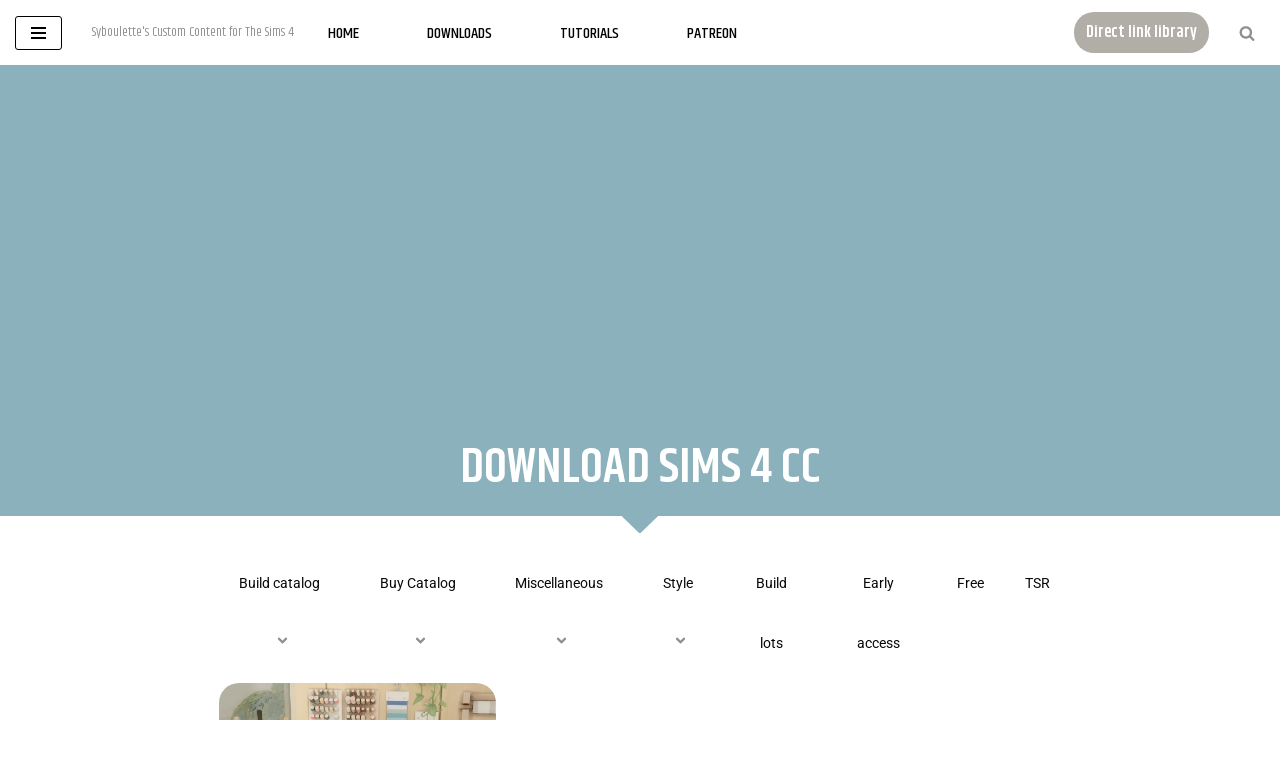

--- FILE ---
content_type: text/html; charset=UTF-8
request_url: https://s4cc.syboulette.fr/category/early-access/
body_size: 21473
content:
<!DOCTYPE html><html lang="en-US"><head><meta charset="UTF-8"/>
<script>var __ezHttpConsent={setByCat:function(src,tagType,attributes,category,force,customSetScriptFn=null){var setScript=function(){if(force||window.ezTcfConsent[category]){if(typeof customSetScriptFn==='function'){customSetScriptFn();}else{var scriptElement=document.createElement(tagType);scriptElement.src=src;attributes.forEach(function(attr){for(var key in attr){if(attr.hasOwnProperty(key)){scriptElement.setAttribute(key,attr[key]);}}});var firstScript=document.getElementsByTagName(tagType)[0];firstScript.parentNode.insertBefore(scriptElement,firstScript);}}};if(force||(window.ezTcfConsent&&window.ezTcfConsent.loaded)){setScript();}else if(typeof getEzConsentData==="function"){getEzConsentData().then(function(ezTcfConsent){if(ezTcfConsent&&ezTcfConsent.loaded){setScript();}else{console.error("cannot get ez consent data");force=true;setScript();}});}else{force=true;setScript();console.error("getEzConsentData is not a function");}},};</script>
<script>var ezTcfConsent=window.ezTcfConsent?window.ezTcfConsent:{loaded:false,store_info:false,develop_and_improve_services:false,measure_ad_performance:false,measure_content_performance:false,select_basic_ads:false,create_ad_profile:false,select_personalized_ads:false,create_content_profile:false,select_personalized_content:false,understand_audiences:false,use_limited_data_to_select_content:false,};function getEzConsentData(){return new Promise(function(resolve){document.addEventListener("ezConsentEvent",function(event){var ezTcfConsent=event.detail.ezTcfConsent;resolve(ezTcfConsent);});});}</script>
<script>if(typeof _setEzCookies!=='function'){function _setEzCookies(ezConsentData){var cookies=window.ezCookieQueue;for(var i=0;i<cookies.length;i++){var cookie=cookies[i];if(ezConsentData&&ezConsentData.loaded&&ezConsentData[cookie.tcfCategory]){document.cookie=cookie.name+"="+cookie.value;}}}}
window.ezCookieQueue=window.ezCookieQueue||[];if(typeof addEzCookies!=='function'){function addEzCookies(arr){window.ezCookieQueue=[...window.ezCookieQueue,...arr];}}
addEzCookies([{name:"ezoab_432982",value:"mod275; Path=/; Domain=syboulette.fr; Max-Age=7200",tcfCategory:"store_info",isEzoic:"true",},{name:"ezosuibasgeneris-1",value:"86bc4603-c72e-40e5-46b7-c6fd9697d9d3; Path=/; Domain=syboulette.fr; Expires=Sat, 16 Jan 2027 00:48:25 UTC; Secure; SameSite=None",tcfCategory:"understand_audiences",isEzoic:"true",}]);if(window.ezTcfConsent&&window.ezTcfConsent.loaded){_setEzCookies(window.ezTcfConsent);}else if(typeof getEzConsentData==="function"){getEzConsentData().then(function(ezTcfConsent){if(ezTcfConsent&&ezTcfConsent.loaded){_setEzCookies(window.ezTcfConsent);}else{console.error("cannot get ez consent data");_setEzCookies(window.ezTcfConsent);}});}else{console.error("getEzConsentData is not a function");_setEzCookies(window.ezTcfConsent);}</script><script type="text/javascript" data-ezscrex='false' data-cfasync='false'>window._ezaq = Object.assign({"edge_cache_status":11,"edge_response_time":763,"url":"https://s4cc.syboulette.fr/category/early-access/"}, typeof window._ezaq !== "undefined" ? window._ezaq : {});</script><script type="text/javascript" data-ezscrex='false' data-cfasync='false'>window._ezaq = Object.assign({"ab_test_id":"mod275"}, typeof window._ezaq !== "undefined" ? window._ezaq : {});window.__ez=window.__ez||{};window.__ez.tf={"vabo":"true"};</script><script type="text/javascript" data-ezscrex='false' data-cfasync='false'>window.ezDisableAds = true;</script>
<script data-ezscrex='false' data-cfasync='false' data-pagespeed-no-defer>var __ez=__ez||{};__ez.stms=Date.now();__ez.evt={};__ez.script={};__ez.ck=__ez.ck||{};__ez.template={};__ez.template.isOrig=true;window.__ezScriptHost="//www.ezojs.com";__ez.queue=__ez.queue||function(){var e=0,i=0,t=[],n=!1,o=[],r=[],s=!0,a=function(e,i,n,o,r,s,a){var l=arguments.length>7&&void 0!==arguments[7]?arguments[7]:window,d=this;this.name=e,this.funcName=i,this.parameters=null===n?null:w(n)?n:[n],this.isBlock=o,this.blockedBy=r,this.deleteWhenComplete=s,this.isError=!1,this.isComplete=!1,this.isInitialized=!1,this.proceedIfError=a,this.fWindow=l,this.isTimeDelay=!1,this.process=function(){f("... func = "+e),d.isInitialized=!0,d.isComplete=!0,f("... func.apply: "+e);var i=d.funcName.split("."),n=null,o=this.fWindow||window;i.length>3||(n=3===i.length?o[i[0]][i[1]][i[2]]:2===i.length?o[i[0]][i[1]]:o[d.funcName]),null!=n&&n.apply(null,this.parameters),!0===d.deleteWhenComplete&&delete t[e],!0===d.isBlock&&(f("----- F'D: "+d.name),m())}},l=function(e,i,t,n,o,r,s){var a=arguments.length>7&&void 0!==arguments[7]?arguments[7]:window,l=this;this.name=e,this.path=i,this.async=o,this.defer=r,this.isBlock=t,this.blockedBy=n,this.isInitialized=!1,this.isError=!1,this.isComplete=!1,this.proceedIfError=s,this.fWindow=a,this.isTimeDelay=!1,this.isPath=function(e){return"/"===e[0]&&"/"!==e[1]},this.getSrc=function(e){return void 0!==window.__ezScriptHost&&this.isPath(e)&&"banger.js"!==this.name?window.__ezScriptHost+e:e},this.process=function(){l.isInitialized=!0,f("... file = "+e);var i=this.fWindow?this.fWindow.document:document,t=i.createElement("script");t.src=this.getSrc(this.path),!0===o?t.async=!0:!0===r&&(t.defer=!0),t.onerror=function(){var e={url:window.location.href,name:l.name,path:l.path,user_agent:window.navigator.userAgent};"undefined"!=typeof _ezaq&&(e.pageview_id=_ezaq.page_view_id);var i=encodeURIComponent(JSON.stringify(e)),t=new XMLHttpRequest;t.open("GET","//g.ezoic.net/ezqlog?d="+i,!0),t.send(),f("----- ERR'D: "+l.name),l.isError=!0,!0===l.isBlock&&m()},t.onreadystatechange=t.onload=function(){var e=t.readyState;f("----- F'D: "+l.name),e&&!/loaded|complete/.test(e)||(l.isComplete=!0,!0===l.isBlock&&m())},i.getElementsByTagName("head")[0].appendChild(t)}},d=function(e,i){this.name=e,this.path="",this.async=!1,this.defer=!1,this.isBlock=!1,this.blockedBy=[],this.isInitialized=!0,this.isError=!1,this.isComplete=i,this.proceedIfError=!1,this.isTimeDelay=!1,this.process=function(){}};function c(e,i,n,s,a,d,c,u,f){var m=new l(e,i,n,s,a,d,c,f);!0===u?o[e]=m:r[e]=m,t[e]=m,h(m)}function h(e){!0!==u(e)&&0!=s&&e.process()}function u(e){if(!0===e.isTimeDelay&&!1===n)return f(e.name+" blocked = TIME DELAY!"),!0;if(w(e.blockedBy))for(var i=0;i<e.blockedBy.length;i++){var o=e.blockedBy[i];if(!1===t.hasOwnProperty(o))return f(e.name+" blocked = "+o),!0;if(!0===e.proceedIfError&&!0===t[o].isError)return!1;if(!1===t[o].isComplete)return f(e.name+" blocked = "+o),!0}return!1}function f(e){var i=window.location.href,t=new RegExp("[?&]ezq=([^&#]*)","i").exec(i);"1"===(t?t[1]:null)&&console.debug(e)}function m(){++e>200||(f("let's go"),p(o),p(r))}function p(e){for(var i in e)if(!1!==e.hasOwnProperty(i)){var t=e[i];!0===t.isComplete||u(t)||!0===t.isInitialized||!0===t.isError?!0===t.isError?f(t.name+": error"):!0===t.isComplete?f(t.name+": complete already"):!0===t.isInitialized&&f(t.name+": initialized already"):t.process()}}function w(e){return"[object Array]"==Object.prototype.toString.call(e)}return window.addEventListener("load",(function(){setTimeout((function(){n=!0,f("TDELAY -----"),m()}),5e3)}),!1),{addFile:c,addFileOnce:function(e,i,n,o,r,s,a,l,d){t[e]||c(e,i,n,o,r,s,a,l,d)},addDelayFile:function(e,i){var n=new l(e,i,!1,[],!1,!1,!0);n.isTimeDelay=!0,f(e+" ...  FILE! TDELAY"),r[e]=n,t[e]=n,h(n)},addFunc:function(e,n,s,l,d,c,u,f,m,p){!0===c&&(e=e+"_"+i++);var w=new a(e,n,s,l,d,u,f,p);!0===m?o[e]=w:r[e]=w,t[e]=w,h(w)},addDelayFunc:function(e,i,n){var o=new a(e,i,n,!1,[],!0,!0);o.isTimeDelay=!0,f(e+" ...  FUNCTION! TDELAY"),r[e]=o,t[e]=o,h(o)},items:t,processAll:m,setallowLoad:function(e){s=e},markLoaded:function(e){if(e&&0!==e.length){if(e in t){var i=t[e];!0===i.isComplete?f(i.name+" "+e+": error loaded duplicate"):(i.isComplete=!0,i.isInitialized=!0)}else t[e]=new d(e,!0);f("markLoaded dummyfile: "+t[e].name)}},logWhatsBlocked:function(){for(var e in t)!1!==t.hasOwnProperty(e)&&u(t[e])}}}();__ez.evt.add=function(e,t,n){e.addEventListener?e.addEventListener(t,n,!1):e.attachEvent?e.attachEvent("on"+t,n):e["on"+t]=n()},__ez.evt.remove=function(e,t,n){e.removeEventListener?e.removeEventListener(t,n,!1):e.detachEvent?e.detachEvent("on"+t,n):delete e["on"+t]};__ez.script.add=function(e){var t=document.createElement("script");t.src=e,t.async=!0,t.type="text/javascript",document.getElementsByTagName("head")[0].appendChild(t)};__ez.dot=__ez.dot||{};__ez.queue.addFileOnce('/detroitchicago/boise.js', '/detroitchicago/boise.js?gcb=195-2&cb=5', true, [], true, false, true, false);__ez.queue.addFileOnce('/parsonsmaize/abilene.js', '/parsonsmaize/abilene.js?gcb=195-2&cb=b20dfef28c', true, [], true, false, true, false);__ez.queue.addFileOnce('/parsonsmaize/mulvane.js', '/parsonsmaize/mulvane.js?gcb=195-2&cb=e75e48eec0', true, ['/parsonsmaize/abilene.js'], true, false, true, false);__ez.queue.addFileOnce('/detroitchicago/birmingham.js', '/detroitchicago/birmingham.js?gcb=195-2&cb=539c47377c', true, ['/parsonsmaize/abilene.js'], true, false, true, false);</script>
<script data-ezscrex="false" type="text/javascript" data-cfasync="false">window._ezaq = Object.assign({"ad_cache_level":0,"adpicker_placement_cnt":0,"ai_placeholder_cache_level":0,"ai_placeholder_placement_cnt":-1,"domain":"syboulette.fr","domain_id":432982,"ezcache_level":1,"ezcache_skip_code":3,"has_bad_image":0,"has_bad_words":0,"is_sitespeed":0,"lt_cache_level":0,"response_size":93511,"response_size_orig":87713,"response_time_orig":751,"template_id":5,"url":"https://s4cc.syboulette.fr/category/early-access/","word_count":0,"worst_bad_word_level":0}, typeof window._ezaq !== "undefined" ? window._ezaq : {});__ez.queue.markLoaded('ezaqBaseReady');</script>
<script type='text/javascript' data-ezscrex='false' data-cfasync='false'>
window.ezAnalyticsStatic = true;

function analyticsAddScript(script) {
	var ezDynamic = document.createElement('script');
	ezDynamic.type = 'text/javascript';
	ezDynamic.innerHTML = script;
	document.head.appendChild(ezDynamic);
}
function getCookiesWithPrefix() {
    var allCookies = document.cookie.split(';');
    var cookiesWithPrefix = {};

    for (var i = 0; i < allCookies.length; i++) {
        var cookie = allCookies[i].trim();

        for (var j = 0; j < arguments.length; j++) {
            var prefix = arguments[j];
            if (cookie.indexOf(prefix) === 0) {
                var cookieParts = cookie.split('=');
                var cookieName = cookieParts[0];
                var cookieValue = cookieParts.slice(1).join('=');
                cookiesWithPrefix[cookieName] = decodeURIComponent(cookieValue);
                break; // Once matched, no need to check other prefixes
            }
        }
    }

    return cookiesWithPrefix;
}
function productAnalytics() {
	var d = {"pr":[6],"omd5":"7e2903bc2e95b1b012701c9ee10c9e7e","nar":"risk score"};
	d.u = _ezaq.url;
	d.p = _ezaq.page_view_id;
	d.v = _ezaq.visit_uuid;
	d.ab = _ezaq.ab_test_id;
	d.e = JSON.stringify(_ezaq);
	d.ref = document.referrer;
	d.c = getCookiesWithPrefix('active_template', 'ez', 'lp_');
	if(typeof ez_utmParams !== 'undefined') {
		d.utm = ez_utmParams;
	}

	var dataText = JSON.stringify(d);
	var xhr = new XMLHttpRequest();
	xhr.open('POST','/ezais/analytics?cb=1', true);
	xhr.onload = function () {
		if (xhr.status!=200) {
            return;
		}

        if(document.readyState !== 'loading') {
            analyticsAddScript(xhr.response);
            return;
        }

        var eventFunc = function() {
            if(document.readyState === 'loading') {
                return;
            }
            document.removeEventListener('readystatechange', eventFunc, false);
            analyticsAddScript(xhr.response);
        };

        document.addEventListener('readystatechange', eventFunc, false);
	};
	xhr.setRequestHeader('Content-Type','text/plain');
	xhr.send(dataText);
}
__ez.queue.addFunc("productAnalytics", "productAnalytics", null, true, ['ezaqBaseReady'], false, false, false, true);
</script><base href="https://s4cc.syboulette.fr/category/early-access/"/>
	
	
	<meta name="viewport" content="width=device-width, initial-scale=1, minimum-scale=1"/>
	<link rel="profile" href="http://gmpg.org/xfn/11"/>
		<meta name="robots" content="index, follow, max-image-preview:large, max-snippet:-1, max-video-preview:-1"/>
<meta name="dlm-version" content="5.1.6"/>
	<!-- This site is optimized with the Yoast SEO plugin v26.6 - https://yoast.com/wordpress/plugins/seo/ -->
	<title>Early access Archives - Syboulette Custom Content for The Sims 4</title>
	<link rel="canonical" href="https://s4cc.syboulette.fr/category/early-access/"/>
	<meta property="og:locale" content="en_US"/>
	<meta property="og:type" content="article"/>
	<meta property="og:title" content="Early access Archives - Syboulette Custom Content for The Sims 4"/>
	<meta property="og:url" content="https://s4cc.syboulette.fr/category/early-access/"/>
	<meta property="og:site_name" content="Syboulette Custom Content for The Sims 4"/>
	<meta name="twitter:card" content="summary_large_image"/>
	<script type="application/ld+json" class="yoast-schema-graph">{"@context":"https://schema.org","@graph":[{"@type":"CollectionPage","@id":"https://s4cc.syboulette.fr/category/early-access/","url":"https://s4cc.syboulette.fr/category/early-access/","name":"Early access Archives - Syboulette Custom Content for The Sims 4","isPartOf":{"@id":"https://s4cc.syboulette.fr/#website"},"primaryImageOfPage":{"@id":"https://s4cc.syboulette.fr/category/early-access/#primaryimage"},"image":{"@id":"https://s4cc.syboulette.fr/category/early-access/#primaryimage"},"thumbnailUrl":"https://s4cc.syboulette.fr/wp-content/uploads/2026/01/Sew-Preview2.jpg","breadcrumb":{"@id":"https://s4cc.syboulette.fr/category/early-access/#breadcrumb"},"inLanguage":"en-US"},{"@type":"ImageObject","inLanguage":"en-US","@id":"https://s4cc.syboulette.fr/category/early-access/#primaryimage","url":"https://s4cc.syboulette.fr/wp-content/uploads/2026/01/Sew-Preview2.jpg","contentUrl":"https://s4cc.syboulette.fr/wp-content/uploads/2026/01/Sew-Preview2.jpg","width":1024,"height":768},{"@type":"BreadcrumbList","@id":"https://s4cc.syboulette.fr/category/early-access/#breadcrumb","itemListElement":[{"@type":"ListItem","position":1,"name":"Home","item":"https://s4cc.syboulette.fr/"},{"@type":"ListItem","position":2,"name":"Early access"}]},{"@type":"WebSite","@id":"https://s4cc.syboulette.fr/#website","url":"https://s4cc.syboulette.fr/","name":"Syboulette Custom Content for The Sims 4","description":"Syboulette&#039;s Custom Content for The Sims 4","potentialAction":[{"@type":"SearchAction","target":{"@type":"EntryPoint","urlTemplate":"https://s4cc.syboulette.fr/?s={search_term_string}"},"query-input":{"@type":"PropertyValueSpecification","valueRequired":true,"valueName":"search_term_string"}}],"inLanguage":"en-US"}]}</script>
	<!-- / Yoast SEO plugin. -->


<link rel="dns-prefetch" href="//www.googletagmanager.com"/>
<link rel="dns-prefetch" href="//fonts.googleapis.com"/>
<link rel="dns-prefetch" href="//pagead2.googlesyndication.com"/>
<!-- s4cc.syboulette.fr is managing ads with Advanced Ads 2.0.14 – https://wpadvancedads.com/ --><script id="sybou-ready">
			window.advanced_ads_ready=function(e,a){a=a||"complete";var d=function(e){return"interactive"===a?"loading"!==e:"complete"===e};d(document.readyState)?e():document.addEventListener("readystatechange",(function(a){d(a.target.readyState)&&e()}),{once:"interactive"===a})},window.advanced_ads_ready_queue=window.advanced_ads_ready_queue||[];		</script>
		<style id="wp-img-auto-sizes-contain-inline-css">
img:is([sizes=auto i],[sizes^="auto," i]){contain-intrinsic-size:3000px 1500px}
/*# sourceURL=wp-img-auto-sizes-contain-inline-css */
</style>
<style id="wp-emoji-styles-inline-css">

	img.wp-smiley, img.emoji {
		display: inline !important;
		border: none !important;
		box-shadow: none !important;
		height: 1em !important;
		width: 1em !important;
		margin: 0 0.07em !important;
		vertical-align: -0.1em !important;
		background: none !important;
		padding: 0 !important;
	}
/*# sourceURL=wp-emoji-styles-inline-css */
</style>
<link rel="stylesheet" id="menu-image-css" href="https://s4cc.syboulette.fr/wp-content/plugins/menu-image/includes/css/menu-image.css?ver=3.13" media="all"/>
<link rel="stylesheet" id="dashicons-css" href="https://s4cc.syboulette.fr/wp-includes/css/dashicons.min.css?ver=6.9" media="all"/>
<link rel="stylesheet" id="patreon-wordpress-css-css" href="https://s4cc.syboulette.fr/wp-content/plugins/patreon-connect/assets/css/app.css?ver=6.9" media="all"/>
<link rel="stylesheet" id="neve-style-css" href="https://s4cc.syboulette.fr/wp-content/themes/neve/style-main-new.min.css?ver=4.2.2" media="all"/>
<style id="neve-style-inline-css">
.is-menu-sidebar .header-menu-sidebar { visibility: visible; }.is-menu-sidebar.menu_sidebar_slide_left .header-menu-sidebar { transform: translate3d(0, 0, 0); left: 0; }.is-menu-sidebar.menu_sidebar_slide_right .header-menu-sidebar { transform: translate3d(0, 0, 0); right: 0; }.is-menu-sidebar.menu_sidebar_pull_right .header-menu-sidebar, .is-menu-sidebar.menu_sidebar_pull_left .header-menu-sidebar { transform: translateX(0); }.is-menu-sidebar.menu_sidebar_dropdown .header-menu-sidebar { height: auto; }.is-menu-sidebar.menu_sidebar_dropdown .header-menu-sidebar-inner { max-height: 400px; padding: 20px 0; }.is-menu-sidebar.menu_sidebar_full_canvas .header-menu-sidebar { opacity: 1; }.header-menu-sidebar .menu-item-nav-search:not(.floating) { pointer-events: none; }.header-menu-sidebar .menu-item-nav-search .is-menu-sidebar { pointer-events: unset; }@media screen and (max-width: 960px) { .builder-item.cr .item--inner { --textalign: center; --justify: center; } }
.nv-meta-list li.meta:not(:last-child):after { content:"/" }.nv-meta-list .no-mobile{
			display:none;
		}.nv-meta-list li.last::after{
			content: ""!important;
		}@media (min-width: 769px) {
			.nv-meta-list .no-mobile {
				display: inline-block;
			}
			.nv-meta-list li.last:not(:last-child)::after {
		 		content: "/" !important;
			}
		}
 :root{ --container: 748px;--postwidth:100%; --primarybtnbg: #b6b6b6; --primarybtnhoverbg: #8aefea; --primarybtncolor: #ffffff; --secondarybtncolor: var(--nv-primary-accent); --primarybtnhovercolor: #ffffff; --secondarybtnhovercolor: var(--nv-primary-accent);--primarybtnborderradius:3px;--secondarybtnborderradius:3px;--secondarybtnborderwidth:3px;--btnpadding:13px 15px;--primarybtnpadding:13px 15px;--secondarybtnpadding:calc(13px - 3px) calc(15px - 3px); --bodyfontfamily: Khand; --bodyfontsize: 15px; --bodylineheight: 1.6em; --bodyletterspacing: 0px; --bodyfontweight: 400; --bodytexttransform: none; --headingsfontfamily: Khand; --h1fontsize: 1.5em; --h1fontweight: 600; --h1lineheight: 1.6em; --h1letterspacing: 0px; --h1texttransform: uppercase; --h2fontsize: 1.3em; --h2fontweight: 600; --h2lineheight: 1.6em; --h2letterspacing: 0px; --h2texttransform: none; --h3fontsize: 28px; --h3fontweight: 400; --h3lineheight: 1.6em; --h3letterspacing: 0px; --h3texttransform: none; --h4fontsize: 24px; --h4fontweight: 300; --h4lineheight: 1.6em; --h4letterspacing: 0px; --h4texttransform: uppercase; --h5fontsize: 20px; --h5fontweight: 500; --h5lineheight: 1.6em; --h5letterspacing: 0px; --h5texttransform: none; --h6fontsize: 16px; --h6fontweight: 300; --h6lineheight: 1.6em; --h6letterspacing: 0px; --h6texttransform: none;--formfieldborderwidth:2px;--formfieldborderradius:3px; --formfieldbgcolor: var(--nv-site-bg); --formfieldbordercolor: #dddddd; --formfieldcolor: var(--nv-text-color);--formfieldpadding:10px 12px; } .nv-index-posts{ --borderradius:0px; } .has-neve-button-color-color{ color: #b6b6b6!important; } .has-neve-button-color-background-color{ background-color: #b6b6b6!important; } .single-post-container .alignfull > [class*="__inner-container"], .single-post-container .alignwide > [class*="__inner-container"]{ max-width:718px } .nv-meta-list{ --avatarsize: 20px; } .single .nv-meta-list{ --avatarsize: 20px; } .nv-is-boxed.nv-comments-wrap{ --padding:20px; } .nv-is-boxed.comment-respond{ --padding:20px; } .single:not(.single-product), .page{ --c-vspace:0 0 0 0;; } .scroll-to-top{ --color: var(--nv-text-dark-bg);--padding:8px 10px; --borderradius: 3px; --bgcolor: var(--nv-primary-accent); --hovercolor: var(--nv-text-dark-bg); --hoverbgcolor: var(--nv-primary-accent);--size:16px; } .global-styled{ --bgcolor: var(--nv-site-bg); } .header-top{ --rowbcolor: var(--nv-light-bg); --color: var(--nv-text-color); --bgcolor: var(--nv-site-bg); } .header-main{ --rowbcolor: var(--nv-light-bg); --color: var(--nv-text-color); --overlaycolor: rgba(255, 255, 255, 0.9);--bgimage:none;--bgposition:50% 59%;;--bgoverlayopacity:0; } .header-bottom{ --rowbcolor: var(--nv-light-bg); --color: var(--nv-text-color); --bgcolor: var(--nv-site-bg); } .header-menu-sidebar-bg{ --justify: flex-start; --textalign: left;--flexg: 1;--wrapdropdownwidth: auto; --color: #000000; --bgcolor: #ffffff; } .header-menu-sidebar{ width: 350px; } .builder-item--logo{ --maxwidth: 40px; --color: var(--nv-primary-accent); --fs: 24px;--padding:10px 0;--margin:0; --textalign: left;--justify: flex-start; } .builder-item--nav-icon,.header-menu-sidebar .close-sidebar-panel .navbar-toggle{ --bgcolor: rgba(255, 255, 255, 0.11);--borderradius:3px; } .builder-item--nav-icon{ --label-margin:0 5px 0 0;;--padding:10px 15px;--margin:0; } .builder-item--primary-menu{ --color: #515151; --hovercolor: #debe95; --hovertextcolor: var(--nv-text-color); --activecolor: #dbb495; --spacing: 40px; --height: 30px;--padding:0;--margin:0; --fontfamily: Khand; --fontsize: 1em; --lineheight: 1.6em; --letterspacing: 0px; --fontweight: 500; --texttransform: capitalize; --iconsize: 1em; } .hfg-is-group.has-primary-menu .inherit-ff{ --inheritedff: Khand; --inheritedfw: 500; } .builder-item--button_base{ --primarybtnbg: #b1aea7; --primarybtncolor: #fff; --primarybtnhoverbg: #d4c99c; --primarybtnhovercolor: #fff;--primarybtnborderradius:30px;--primarybtnshadow:none;--primarybtnhovershadow:none;--padding:8px 12px;--margin:0; } .builder-item--header_search_responsive{ --iconsize: 16px; --color: var(--nv-primary-accent); --hovercolor: #dec8a0; --formfieldfontsize: 14px;--formfieldborderwidth:1px;--formfieldborderradius:2px; --formfieldbgcolor: rgba(255,255,255,0.02); --formfieldbordercolor: #cbcbcb; --formfieldcolor: #cbcbcb; --height: 40px;--padding:0 10px;--margin:0; } .builder-item--secondary-menu{ --hovercolor: #ddb09c; --hovertextcolor: var(--nv-text-color); --spacing: 20px; --height: 18px;--padding:0;--margin:0; --fontsize: 1em; --lineheight: 1.6em; --letterspacing: 0px; --fontweight: 500; --texttransform: uppercase; --iconsize: 1em; } .hfg-is-group.has-secondary-menu .inherit-ff{ --inheritedfw: 500; } .footer-top-inner .row{ grid-template-columns:1fr; --valign: flex-start; } .footer-top{ --rowbcolor: var(--nv-light-bg); --color: #262626; --bgcolor: #272727; } .footer-main-inner .row{ grid-template-columns:1fr 1fr 1fr; --valign: flex-start; } .footer-main{ --rowbcolor: var(--nv-light-bg); --color: var(--nv-text-color); --bgcolor: var(--nv-site-bg); } .footer-bottom-inner .row{ grid-template-columns:1fr; --valign: flex-start; } .footer-bottom{ --rowbcolor: var(--nv-light-bg); --color: rgba(0, 0, 0, 0); --bgcolor: rgba(0,0,0,0.61); } .builder-item--footer-menu{ --color: #ffffff; --hovercolor: #d6b885; --spacing: 20px; --height: 25px;--padding:0;--margin:0; --fontsize: 1em; --lineheight: 1.6; --letterspacing: 0px; --fontweight: 500; --texttransform: none; --iconsize: 1em; --textalign: left;--justify: flex-start; } @media(min-width: 576px){ :root{ --container: 992px;--postwidth:33.333333333333%;--btnpadding:13px 15px;--primarybtnpadding:13px 15px;--secondarybtnpadding:calc(13px - 3px) calc(15px - 3px); --bodyfontsize: 16px; --bodylineheight: 1.6em; --bodyletterspacing: 0px; --h1fontsize: 1.5em; --h1lineheight: 1.6em; --h1letterspacing: 0px; --h2fontsize: 1.3em; --h2lineheight: 1.6em; --h2letterspacing: 0px; --h3fontsize: 28px; --h3lineheight: 1.6em; --h3letterspacing: 0px; --h4fontsize: 24px; --h4lineheight: 1.6em; --h4letterspacing: 0px; --h5fontsize: 20px; --h5lineheight: 1.6em; --h5letterspacing: 0px; --h6fontsize: 16px; --h6lineheight: 1.6em; --h6letterspacing: 0px; } .single-post-container .alignfull > [class*="__inner-container"], .single-post-container .alignwide > [class*="__inner-container"]{ max-width:962px } .nv-meta-list{ --avatarsize: 20px; } .single .nv-meta-list{ --avatarsize: 20px; } .nv-is-boxed.nv-comments-wrap{ --padding:30px; } .nv-is-boxed.comment-respond{ --padding:30px; } .single:not(.single-product), .page{ --c-vspace:0 0 0 0;; } .scroll-to-top{ --padding:8px 10px;--size:16px; } .header-menu-sidebar-bg{ --justify: flex-start; --textalign: left;--flexg: 1;--wrapdropdownwidth: auto; } .header-menu-sidebar{ width: 350px; } .builder-item--logo{ --maxwidth: 60px; --fs: 24px;--padding:10px 0;--margin:0; --textalign: left;--justify: flex-start; } .builder-item--nav-icon{ --label-margin:0 5px 0 0;;--padding:10px 15px;--margin:0; } .builder-item--primary-menu{ --spacing: 40px; --height: 30px;--padding:0;--margin:0; --fontsize: 1em; --lineheight: 1.6em; --letterspacing: 0px; --iconsize: 1em; } .builder-item--button_base{ --padding:8px 12px;--margin:0; } .builder-item--header_search_responsive{ --formfieldfontsize: 14px;--formfieldborderwidth:1px;--formfieldborderradius:2px; --height: 40px;--padding:0 10px;--margin:0; } .builder-item--secondary-menu{ --spacing: 20px; --height: 18px;--padding:0;--margin:0; --fontsize: 1em; --lineheight: 1.6em; --letterspacing: 0px; --iconsize: 1em; } .builder-item--footer-menu{ --spacing: 20px; --height: 25px;--padding:0;--margin:0; --fontsize: 1em; --lineheight: 1.6; --letterspacing: 0px; --iconsize: 1em; --textalign: left;--justify: flex-start; } }@media(min-width: 960px){ :root{ --container: 1400px;--postwidth:33.333333333333%;--btnpadding:13px 15px;--primarybtnpadding:13px 15px;--secondarybtnpadding:calc(13px - 3px) calc(15px - 3px); --bodyfontsize: 16px; --bodylineheight: 1.6em; --bodyletterspacing: 0px; --h1fontsize: 3em; --h1lineheight: 1em; --h1letterspacing: 0px; --h2fontsize: 2em; --h2lineheight: 1em; --h2letterspacing: 0px; --h3fontsize: 1.7em; --h3lineheight: 1em; --h3letterspacing: 0px; --h4fontsize: 1em; --h4lineheight: 1em; --h4letterspacing: 0px; --h5fontsize: 0.8em; --h5lineheight: 0.8em; --h5letterspacing: 0px; --h6fontsize: 0.4em; --h6lineheight: 0.6em; --h6letterspacing: 0px; } body:not(.single):not(.archive):not(.blog):not(.search):not(.error404) .neve-main > .container .col, body.post-type-archive-course .neve-main > .container .col, body.post-type-archive-llms_membership .neve-main > .container .col{ max-width: 100%; } body:not(.single):not(.archive):not(.blog):not(.search):not(.error404) .nv-sidebar-wrap, body.post-type-archive-course .nv-sidebar-wrap, body.post-type-archive-llms_membership .nv-sidebar-wrap{ max-width: 0%; } .neve-main > .archive-container .nv-index-posts.col{ max-width: 100%; } .neve-main > .archive-container .nv-sidebar-wrap{ max-width: 0%; } .neve-main > .single-post-container .nv-single-post-wrap.col{ max-width: 70%; } .single-post-container .alignfull > [class*="__inner-container"], .single-post-container .alignwide > [class*="__inner-container"]{ max-width:950px } .container-fluid.single-post-container .alignfull > [class*="__inner-container"], .container-fluid.single-post-container .alignwide > [class*="__inner-container"]{ max-width:calc(70% + 15px) } .neve-main > .single-post-container .nv-sidebar-wrap{ max-width: 30%; } .nv-meta-list{ --avatarsize: 20px; } .single .nv-meta-list{ --avatarsize: 20px; } .nv-is-boxed.nv-comments-wrap{ --padding:40px; } .nv-is-boxed.comment-respond{ --padding:40px; } .single:not(.single-product), .page{ --c-vspace:0 0 0 0;; } .scroll-to-top{ --padding:8px 10px;--size:16px; } .header-main{ --height:25px; } .header-menu-sidebar-bg{ --justify: flex-start; --textalign: left;--flexg: 1;--wrapdropdownwidth: auto; } .header-menu-sidebar{ width: 250px; } .builder-item--logo{ --maxwidth: 50px; --fs: 24px;--padding:0;--margin:0; --textalign: center;--justify: center; } .builder-item--nav-icon{ --label-margin:0 5px 0 0;;--padding:10px 15px 10px 15px;;--margin:0; } .builder-item--primary-menu{ --spacing: 20px; --height: 30px;--padding:0;--margin:0; --fontsize: 1.1em; --lineheight: 1em; --letterspacing: 0px; --iconsize: 1.1em; } .builder-item--button_base{ --padding:8px 12px;--margin:0; } .builder-item--header_search_responsive{ --formfieldfontsize: 78px;--formfieldborderwidth:0;--formfieldborderradius:2px; --height: 153px;--padding:0 10px;--margin:0; } .builder-item--secondary-menu{ --spacing: 60px; --height: 10px;--padding:0 60px 0 0;;--margin:0; --fontsize: 1em; --lineheight: 1.6em; --letterspacing: 0px; --iconsize: 1em; } .builder-item--footer-menu{ --spacing: 39px; --height: 0px;--padding:0;--margin:0 0 -20px 0;; --fontsize: 1em; --lineheight: 1.6; --letterspacing: 0px; --iconsize: 1em; --textalign: center;--justify: center; } }.nv-content-wrap .elementor a:not(.button):not(.wp-block-file__button){ text-decoration: none; }.scroll-to-top {right: 20px; border: none; position: fixed; bottom: 30px; display: none; opacity: 0; visibility: hidden; transition: opacity 0.3s ease-in-out, visibility 0.3s ease-in-out; align-items: center; justify-content: center; z-index: 999; } @supports (-webkit-overflow-scrolling: touch) { .scroll-to-top { bottom: 74px; } } .scroll-to-top.image { background-position: center; } .scroll-to-top .scroll-to-top-image { width: 100%; height: 100%; } .scroll-to-top .scroll-to-top-label { margin: 0; padding: 5px; } .scroll-to-top:hover { text-decoration: none; } .scroll-to-top.scroll-to-top-left {left: 20px; right: unset;} .scroll-to-top.scroll-show-mobile { display: flex; } @media (min-width: 960px) { .scroll-to-top { display: flex; } }.scroll-to-top { color: var(--color); padding: var(--padding); border-radius: var(--borderradius); background: var(--bgcolor); } .scroll-to-top:hover, .scroll-to-top:focus { color: var(--hovercolor); background: var(--hoverbgcolor); } .scroll-to-top-icon, .scroll-to-top.image .scroll-to-top-image { width: var(--size); height: var(--size); } .scroll-to-top-image { background-image: var(--bgimage); background-size: cover; }:root{--nv-primary-accent:#8f8f8f;--nv-secondary-accent:#d9c490;--nv-site-bg:#ffffff;--nv-light-bg:#ededed;--nv-dark-bg:#14171c;--nv-text-color:#000000;--nv-text-dark-bg:#ffffff;--nv-c-1:#77b978;--nv-c-2:#f37262;--nv-fallback-ff:Arial, Helvetica, sans-serif;}
:root{--e-global-color-nvprimaryaccent:#8f8f8f;--e-global-color-nvsecondaryaccent:#d9c490;--e-global-color-nvsitebg:#ffffff;--e-global-color-nvlightbg:#ededed;--e-global-color-nvdarkbg:#14171c;--e-global-color-nvtextcolor:#000000;--e-global-color-nvtextdarkbg:#ffffff;--e-global-color-nvc1:#77b978;--e-global-color-nvc2:#f37262;}
/*# sourceURL=neve-style-inline-css */
</style>
<link rel="stylesheet" id="elementor-frontend-css" href="https://s4cc.syboulette.fr/wp-content/plugins/elementor/assets/css/frontend.min.css?ver=3.34.0" media="all"/>
<link rel="stylesheet" id="eael-general-css" href="https://s4cc.syboulette.fr/wp-content/plugins/essential-addons-for-elementor-lite/assets/front-end/css/view/general.min.css?ver=6.5.4" media="all"/>
<link rel="stylesheet" id="eael-9045-css" href="https://s4cc.syboulette.fr/wp-content/uploads/essential-addons-elementor/eael-9045.css?ver=1767452554" media="all"/>
<link rel="stylesheet" id="widget-heading-css" href="https://s4cc.syboulette.fr/wp-content/plugins/elementor/assets/css/widget-heading.min.css?ver=3.34.0" media="all"/>
<link rel="stylesheet" id="e-shapes-css" href="https://s4cc.syboulette.fr/wp-content/plugins/elementor/assets/css/conditionals/shapes.min.css?ver=3.34.0" media="all"/>
<link rel="stylesheet" id="widget-posts-css" href="https://s4cc.syboulette.fr/wp-content/plugins/elementor-pro/assets/css/widget-posts.min.css?ver=3.34.0" media="all"/>
<link rel="stylesheet" id="elementor-post-117-css" href="https://s4cc.syboulette.fr/wp-content/uploads/elementor/css/post-117.css?ver=1768500261" media="all"/>
<link rel="stylesheet" id="elementor-post-9045-css" href="https://s4cc.syboulette.fr/wp-content/uploads/elementor/css/post-9045.css?ver=1768500271" media="all"/>
<link rel="stylesheet" id="neve-google-font-khand-css" href="//fonts.googleapis.com/css?family=Khand%3A500%2C400%2C600%2C300&amp;display=swap&amp;ver=4.2.2" media="all"/>
<link rel="stylesheet" id="elementor-gf-local-roboto-css" href="https://s4cc.syboulette.fr/wp-content/uploads/elementor/google-fonts/css/roboto.css?ver=1742974281" media="all"/>
<link rel="stylesheet" id="elementor-gf-local-robotoslab-css" href="https://s4cc.syboulette.fr/wp-content/uploads/elementor/google-fonts/css/robotoslab.css?ver=1742974290" media="all"/>
<script src="https://s4cc.syboulette.fr/wp-includes/js/jquery/jquery.min.js?ver=3.7.1" id="jquery-core-js"></script>
<script src="https://s4cc.syboulette.fr/wp-includes/js/jquery/jquery-migrate.min.js?ver=3.4.1" id="jquery-migrate-js"></script>

<!-- Google tag (gtag.js) snippet added by Site Kit -->
<!-- Google Analytics snippet added by Site Kit -->
<script src="https://www.googletagmanager.com/gtag/js?id=GT-P8QTRHP" id="google_gtagjs-js" async=""></script>
<script id="google_gtagjs-js-after">
window.dataLayer = window.dataLayer || [];function gtag(){dataLayer.push(arguments);}
gtag("set","linker",{"domains":["s4cc.syboulette.fr"]});
gtag("js", new Date());
gtag("set", "developer_id.dZTNiMT", true);
gtag("config", "GT-P8QTRHP");
//# sourceURL=google_gtagjs-js-after
</script>
<link rel="https://api.w.org/" href="https://s4cc.syboulette.fr/wp-json/"/><link rel="alternate" title="JSON" type="application/json" href="https://s4cc.syboulette.fr/wp-json/wp/v2/categories/49"/>
<link rel="stylesheet" id="2503-css" href="//s4cc.syboulette.fr/wp-content/uploads/custom-css-js/2503.css?v=4344" media="all"/>
<!-- start Simple Custom CSS and JS -->
<link rel="dns-prefetch" href="//www.google-analytics.com"/>
<link rel="dns-prefetch" href="//googleads.g.doubleclick.net"/>

<link rel="preload" as="font" href="https://s4cc.syboulette.fr/wp-content/plugins/elementor/assets/lib/font-awesome/webfonts/fa-solid-900.woff2" type="font/woff2" crossorigin="anonymous"/>
<link rel="preload" as="font" href="https://s4cc.syboulette.fr/wp-content/plugins/elementor/assets/lib/font-awesome/webfonts/fa-brands-400.woff2" type="font/woff2" crossorigin="anonymous"/>
<link rel="preload" as="font" href="https://s4cc.syboulette.fr/wp-content/plugins/elementor/assets/lib/font-awesome/webfonts/fa-regular-400.woff2" type="font/woff2" crossorigin="anonymous"/>

<!-- end Simple Custom CSS and JS -->
<meta name="generator" content="Site Kit by Google 1.168.0"/><style>@font-face {
            font-family: 'Libre Franklin Extra Bold';
            src: url('https://s4cc.syboulette.fr/wp-content/plugins/patreon-connect/assets/fonts/librefranklin-extrabold-webfont.woff2') format('woff2'),
                 url('https://s4cc.syboulette.fr/wp-content/plugins/patreon-connect/assets/fonts/librefranklin-extrabold-webfont.woff') format('woff');
            font-weight: bold;
            }</style>
<!-- Google AdSense meta tags added by Site Kit -->
<meta name="google-adsense-platform-account" content="ca-host-pub-2644536267352236"/>
<meta name="google-adsense-platform-domain" content="sitekit.withgoogle.com"/>
<!-- End Google AdSense meta tags added by Site Kit -->
<meta name="generator" content="Elementor 3.34.0; features: e_font_icon_svg, additional_custom_breakpoints; settings: css_print_method-external, google_font-enabled, font_display-swap"/>
			<style>
				.e-con.e-parent:nth-of-type(n+4):not(.e-lazyloaded):not(.e-no-lazyload),
				.e-con.e-parent:nth-of-type(n+4):not(.e-lazyloaded):not(.e-no-lazyload) * {
					background-image: none !important;
				}
				@media screen and (max-height: 1024px) {
					.e-con.e-parent:nth-of-type(n+3):not(.e-lazyloaded):not(.e-no-lazyload),
					.e-con.e-parent:nth-of-type(n+3):not(.e-lazyloaded):not(.e-no-lazyload) * {
						background-image: none !important;
					}
				}
				@media screen and (max-height: 640px) {
					.e-con.e-parent:nth-of-type(n+2):not(.e-lazyloaded):not(.e-no-lazyload),
					.e-con.e-parent:nth-of-type(n+2):not(.e-lazyloaded):not(.e-no-lazyload) * {
						background-image: none !important;
					}
				}
			</style>
			
<!-- Google AdSense snippet added by Site Kit -->
<script async="" src="https://pagead2.googlesyndication.com/pagead/js/adsbygoogle.js?client=ca-pub-3328616920130091&amp;host=ca-host-pub-2644536267352236" crossorigin="anonymous"></script>

<!-- End Google AdSense snippet added by Site Kit -->
<link rel="icon" href="https://s4cc.syboulette.fr/wp-content/uploads/2020/05/cropped-Sybpic2-32x32.png" sizes="32x32"/>
<link rel="icon" href="https://s4cc.syboulette.fr/wp-content/uploads/2020/05/cropped-Sybpic2-192x192.png" sizes="192x192"/>
<link rel="apple-touch-icon" href="https://s4cc.syboulette.fr/wp-content/uploads/2020/05/cropped-Sybpic2-180x180.png"/>
<meta name="msapplication-TileImage" content="https://s4cc.syboulette.fr/wp-content/uploads/2020/05/cropped-Sybpic2-270x270.png"/>
		<style id="wp-custom-css">
			.menu-item-2283 {
	border-radius: 5px;
	color: #8e8e8e !important;
}

.menu-item-2283:hover {
	border-radius: 5px;
	color: #eec4a0 !important;
}

.menu-item-2283 a {
	color: #8e8e8e !important;
}

.menu-item-2283 a:hover {
	color: #eec4a0 !important;
}


.menu-item-2365 a {
	color: #60b5d1 !important;
	font-weight: bold;
}

.menu-item-2365 a:hover {
	color: #434343 !important;
}
.menu-item-2369 a {
	color: #d99675 !important;
	font-weight: bold;
}

.menu-item-2369 a:hover {
	color: #434343 !important;
}




		</style>
		
	<script type='text/javascript'>
var ezoTemplate = 'orig_site';
var ezouid = '1';
var ezoFormfactor = '1';
</script><script data-ezscrex="false" type='text/javascript'>
var soc_app_id = '0';
var did = 432982;
var ezdomain = 'syboulette.fr';
var ezoicSearchable = 1;
</script></head>

<body class="archive category category-early-access category-49 wp-theme-neve  nv-blog-grid nv-sidebar-right menu_sidebar_slide_left elementor-page-9045 elementor-default elementor-template-full-width elementor-kit-117 aa-prefix-sybou-" id="neve_body">
<div class="wrapper">
	
	<header class="header">
		<a class="neve-skip-link show-on-focus" href="#content">
			Skip to content		</a>
		<div id="header-grid" class="hfg_header site-header">
	<div class="header--row header-top hide-on-mobile hide-on-tablet layout-full-contained header--row" data-row-id="top" data-show-on="desktop">

	<div class="header--row-inner header-top-inner">
		<div class="container">
			<div class="row row--wrapper" data-section="hfg_header_layout_top">
				<div class="hfg-slot left"><div class="builder-item desktop-center"><div class="item--inner builder-item--nav-icon" data-section="header_menu_icon" data-item-id="nav-icon">
	<div class="menu-mobile-toggle item-button navbar-toggle-wrapper">
	<button type="button" class=" navbar-toggle" value="Navigation Menu" aria-label="Navigation Menu " aria-expanded="false" onclick="if(&#39;undefined&#39; !== typeof toggleAriaClick ) { toggleAriaClick() }">
					<span class="bars">
				<span class="icon-bar"></span>
				<span class="icon-bar"></span>
				<span class="icon-bar"></span>
			</span>
					<span class="screen-reader-text">Navigation Menu</span>
	</button>
</div> <!--.navbar-toggle-wrapper-->


	</div>

</div><div class="builder-item desktop-center"><div class="item--inner builder-item--logo" data-section="title_tagline" data-item-id="logo">
	
<div class="site-logo">
	<a class="brand" href="https://s4cc.syboulette.fr/" aria-label="Syboulette Custom Content for The Sims 4 Syboulette&#39;s Custom Content for The Sims 4" rel="home"><div class="nv-title-tagline-wrap"><small>Syboulette&#39;s Custom Content for The Sims 4</small></div></a></div>
	</div>

</div><div class="builder-item desktop-left"><div class="item--inner builder-item--secondary-menu has_menu" data-section="secondary_menu_primary" data-item-id="secondary-menu">
	<div class="nv-top-bar">
	<div role="navigation" class="menu-content nav-menu-secondary style-border-bottom m-style" aria-label="Secondary Menu">
		<ul id="secondary-menu-desktop-top" class="nav-ul"><li id="menu-item-2506" class="menu-item menu-item-type-post_type menu-item-object-page menu-item-home menu-item-2506"><div class="wrap"><a href="https://s4cc.syboulette.fr/">Home</a></div></li>
<li id="menu-item-2508" class="menu-item menu-item-type-custom menu-item-object-custom menu-item-2508"><div class="wrap"><a href="https://s4cc.syboulette.fr/download-sims-cc/">Downloads</a></div></li>
<li id="menu-item-6423" class="menu-item menu-item-type-post_type menu-item-object-page menu-item-6423"><div class="wrap"><a href="https://s4cc.syboulette.fr/the-sims-4-custom-content-tutorials/">Tutorials</a></div></li>
<li id="menu-item-2507" class="menu-item menu-item-type-custom menu-item-object-custom menu-item-2507"><div class="wrap"><a href="https://www.patreon.com/Syboubou">Patreon</a></div></li>
</ul>	</div>
</div>

	</div>

</div></div><div class="hfg-slot right"><div class="builder-item desktop-center hfg-is-group"><div class="item--inner builder-item--button_base" data-section="header_button" data-item-id="button_base">
	<div class="component-wrap">
	<a href="https://s4cc.syboulette.fr/patreon-library" class="button button-primary">Direct link library</a>
</div>
	</div>

<div class="item--inner builder-item--header_search_responsive" data-section="header_search_responsive" data-item-id="header_search_responsive">
	<div class="nv-search-icon-component">
	<div class="menu-item-nav-search canvas">
		<a aria-label="Search" href="#" class="nv-icon nv-search">
				<svg width="16" height="16" viewBox="0 0 1792 1792" xmlns="http://www.w3.org/2000/svg"><path d="M1216 832q0-185-131.5-316.5t-316.5-131.5-316.5 131.5-131.5 316.5 131.5 316.5 316.5 131.5 316.5-131.5 131.5-316.5zm512 832q0 52-38 90t-90 38q-54 0-90-38l-343-342q-179 124-399 124-143 0-273.5-55.5t-225-150-150-225-55.5-273.5 55.5-273.5 150-225 225-150 273.5-55.5 273.5 55.5 225 150 150 225 55.5 273.5q0 220-124 399l343 343q37 37 37 90z"></path></svg>
			</a>		<div class="nv-nav-search" aria-label="search">
			<div class="form-wrap container responsive-search">
				
<form role="search" method="get" class="search-form" action="https://s4cc.syboulette.fr/">
	<label>
		<span class="screen-reader-text">Search for...</span>
	</label>
	<input type="search" class="search-field" aria-label="Search" placeholder="Search for..." value="" name="s"/>
	<button type="submit" class="search-submit nv-submit" aria-label="Search">
					<span class="nv-search-icon-wrap">
				<span class="nv-icon nv-search">
				<svg width="15" height="15" viewBox="0 0 1792 1792" xmlns="http://www.w3.org/2000/svg"><path d="M1216 832q0-185-131.5-316.5t-316.5-131.5-316.5 131.5-131.5 316.5 131.5 316.5 316.5 131.5 316.5-131.5 131.5-316.5zm512 832q0 52-38 90t-90 38q-54 0-90-38l-343-342q-179 124-399 124-143 0-273.5-55.5t-225-150-150-225-55.5-273.5 55.5-273.5 150-225 225-150 273.5-55.5 273.5 55.5 225 150 150 225 55.5 273.5q0 220-124 399l343 343q37 37 37 90z"></path></svg>
			</span>			</span>
			</button>
	</form>
			</div>
							<div class="close-container container responsive-search">
					<button class="close-responsive-search" aria-label="Close">
						<svg width="50" height="50" viewBox="0 0 20 20" fill="#555555"><path d="M14.95 6.46L11.41 10l3.54 3.54l-1.41 1.41L10 11.42l-3.53 3.53l-1.42-1.42L8.58 10L5.05 6.47l1.42-1.42L10 8.58l3.54-3.53z"></path></svg>
					</button>
				</div>
					</div>
	</div>
</div>
	</div>

</div></div>							</div>
		</div>
	</div>
</div>


<nav class="header--row header-main hide-on-desktop layout-contained nv-navbar header--row" data-row-id="main" data-show-on="mobile">

	<div class="header--row-inner header-main-inner">
		<div class="container">
			<div class="row row--wrapper" data-section="hfg_header_layout_main">
				<div class="hfg-slot left"><div class="builder-item mobile-left tablet-left"><div class="item--inner builder-item--logo" data-section="title_tagline" data-item-id="logo">
	
<div class="site-logo">
	<a class="brand" href="https://s4cc.syboulette.fr/" aria-label="Syboulette Custom Content for The Sims 4 Syboulette&#39;s Custom Content for The Sims 4" rel="home"><div class="nv-title-tagline-wrap"><small>Syboulette&#39;s Custom Content for The Sims 4</small></div></a></div>
	</div>

</div></div><div class="hfg-slot right"><div class="builder-item mobile-right tablet-right"><div class="item--inner builder-item--nav-icon" data-section="header_menu_icon" data-item-id="nav-icon">
	<div class="menu-mobile-toggle item-button navbar-toggle-wrapper">
	<button type="button" class=" navbar-toggle" value="Navigation Menu" aria-label="Navigation Menu " aria-expanded="false" onclick="if(&#39;undefined&#39; !== typeof toggleAriaClick ) { toggleAriaClick() }">
					<span class="bars">
				<span class="icon-bar"></span>
				<span class="icon-bar"></span>
				<span class="icon-bar"></span>
			</span>
					<span class="screen-reader-text">Navigation Menu</span>
	</button>
</div> <!--.navbar-toggle-wrapper-->


	</div>

</div></div>							</div>
		</div>
	</div>
</nav>

<div id="header-menu-sidebar" class="header-menu-sidebar tcb menu-sidebar-panel slide_left hfg-pe" data-row-id="sidebar">
	<div id="header-menu-sidebar-bg" class="header-menu-sidebar-bg">
				<div class="close-sidebar-panel navbar-toggle-wrapper">
			<button type="button" class="hamburger is-active  navbar-toggle active" value="Navigation Menu" aria-label="Navigation Menu " aria-expanded="false" onclick="if(&#39;undefined&#39; !== typeof toggleAriaClick ) { toggleAriaClick() }">
								<span class="bars">
						<span class="icon-bar"></span>
						<span class="icon-bar"></span>
						<span class="icon-bar"></span>
					</span>
								<span class="screen-reader-text">
			Navigation Menu					</span>
			</button>
		</div>
					<div id="header-menu-sidebar-inner" class="header-menu-sidebar-inner tcb ">
						<div class="builder-item has-nav"><div class="item--inner builder-item--primary-menu has_menu" data-section="header_menu_primary" data-item-id="primary-menu">
	<div class="nv-nav-wrap">
	<div role="navigation" class="nav-menu-primary" aria-label="Primary Menu">

		<ul id="nv-primary-navigation-sidebar" class="primary-menu-ul nav-ul menu-mobile"><li id="menu-item-2283" class="menu-item menu-item-type-post_type menu-item-object-page menu-item-home menu-item-2283"><div class="wrap"><a href="https://s4cc.syboulette.fr/">HOME</a></div></li>
<li id="menu-item-2414" class="menu-item menu-item-type-custom menu-item-object-custom menu-item-2414"><div class="wrap"><a href="https://s4cc.syboulette.fr/download-sims-cc/">DOWNLOAD</a></div></li>
<li id="menu-item-2559" class="menu-item menu-item-type-post_type menu-item-object-page menu-item-2559"><div class="wrap"><a href="https://s4cc.syboulette.fr/the-sims-4-custom-content-tutorials/">TUTORIALS</a></div></li>
<li id="menu-item-3799" class="menu-item menu-item-type-post_type menu-item-object-page menu-item-3799"><div class="wrap"><a href="https://s4cc.syboulette.fr/cc-sims-4-updates/">UPDATES</a></div></li>
<li id="menu-item-6998" class="menu-item menu-item-type-post_type menu-item-object-page menu-item-6998"><div class="wrap"><a href="https://s4cc.syboulette.fr/the-sims-4-custom-content-troubleshooting/">TROUBLESHOOTING</a></div></li>
<li id="menu-item-3845" class="menu-item menu-item-type-custom menu-item-object-custom menu-item-3845"><div class="wrap"><a href="https://discord.gg/as49FuVudB">JOIN MY DISCORD</a></div></li>
<li id="menu-item-2149" class="menu-item menu-item-type-post_type menu-item-object-page menu-item-2149"><div class="wrap"><a href="https://s4cc.syboulette.fr/terms-of-use/">T.O.U.</a></div></li>
<li id="menu-item-2404" class="menu-item menu-item-type-custom menu-item-object-custom menu-item-2404"><div class="wrap"><a href="https://www.thesimsresource.com/members/Syboubou">TSR</a></div></li>
<li id="menu-item-12101" class="menu-item menu-item-type-custom menu-item-object-custom menu-item-12101"><div class="wrap"><a href="https://s4cc.syboulette.fr/privacy-policy/">Privacy policy</a></div></li>
</ul>	</div>
</div>

	</div>

</div>					</div>
	</div>
</div>
<div class="header-menu-sidebar-overlay hfg-ov hfg-pe" onclick="if(&#39;undefined&#39; !== typeof toggleAriaClick ) { toggleAriaClick() }"></div>
</div>
	</header>

	<style>.nav-ul li:focus-within .wrap.active + .sub-menu { opacity: 1; visibility: visible; }.nav-ul li.neve-mega-menu:focus-within .wrap.active + .sub-menu { display: grid; }.nav-ul li > .wrap { display: flex; align-items: center; position: relative; padding: 0 4px; }.nav-ul:not(.menu-mobile):not(.neve-mega-menu) > li > .wrap > a { padding-top: 1px }</style>

	
	<main id="content" class="neve-main">

		<div data-elementor-type="archive" data-elementor-id="9045" class="elementor elementor-9045 elementor-location-archive" data-elementor-post-type="elementor_library">
			<div data-particle_enable="false" data-particle-mobile-disabled="false" class="elementor-element elementor-element-99a2313 e-flex e-con-boxed e-con e-parent" data-id="99a2313" data-element_type="container" data-settings="{&#34;background_background&#34;:&#34;classic&#34;}">
					<div class="e-con-inner">
		<div data-particle_enable="false" data-particle-mobile-disabled="false" class="elementor-element elementor-element-819b461 e-con-full e-flex e-con e-child" data-id="819b461" data-element_type="container">
				<div class="elementor-element elementor-element-fa0753c elementor-hidden-phone elementor-widget elementor-widget-shortcode" data-id="fa0753c" data-element_type="widget" data-widget_type="shortcode.default">
				<div class="elementor-widget-container">
							<div class="elementor-shortcode"><div style="margin-left: auto;margin-right: auto;text-align: center;" id="sybou-98690712"><script async="" src="//pagead2.googlesyndication.com/pagead/js/adsbygoogle.js?client=ca-pub-3328616920130091" crossorigin="anonymous"></script><ins class="adsbygoogle" style="display:block;" data-ad-client="ca-pub-3328616920130091" data-ad-slot="2758872546" data-ad-format="auto"></ins>
<script> 
(adsbygoogle = window.adsbygoogle || []).push({}); 
</script>
</div></div>
						</div>
				</div>
				</div>
					</div>
				</div>
		<div data-particle_enable="false" data-particle-mobile-disabled="false" class="elementor-element elementor-element-f704266 e-con-full e-flex e-con e-parent" data-id="f704266" data-element_type="container" data-settings="{&#34;background_background&#34;:&#34;classic&#34;,&#34;shape_divider_bottom&#34;:&#34;arrow&#34;,&#34;shape_divider_bottom_negative&#34;:&#34;yes&#34;}">
				<div class="elementor-shape elementor-shape-bottom" aria-hidden="true" data-negative="true">
			<svg xmlns="http://www.w3.org/2000/svg" viewBox="0 0 700 10" preserveAspectRatio="none">
	<path class="elementor-shape-fill" d="M360 0L350 9.9 340 0 0 0 0 10 700 10 700 0"></path>
</svg>		</div>
				<div class="elementor-element elementor-element-3a7a83a elementor-widget elementor-widget-heading" data-id="3a7a83a" data-element_type="widget" data-widget_type="heading.default">
				<div class="elementor-widget-container">
					<h1 class="elementor-heading-title elementor-size-default">Download Sims 4 CC</h1>				</div>
				</div>
				</div>
		<div data-particle_enable="false" data-particle-mobile-disabled="false" class="elementor-element elementor-element-2521e2c e-con-full e-flex e-con e-parent" data-id="2521e2c" data-element_type="container" data-settings="{&#34;background_background&#34;:&#34;classic&#34;}">
		<div data-particle_enable="false" data-particle-mobile-disabled="false" class="elementor-element elementor-element-9b122b7 e-con-full e-flex e-con e-child" data-id="9b122b7" data-element_type="container">
				<div class="elementor-element elementor-element-38ba24a elementor-widget__width-inherit elementor-widget elementor-widget-shortcode" data-id="38ba24a" data-element_type="widget" data-widget_type="shortcode.default">
				<div class="elementor-widget-container">
							<div class="elementor-shortcode"><div style="margin-left: auto;margin-right: auto;text-align: center;" id="sybou-2342020071"><script async="" src="//pagead2.googlesyndication.com/pagead/js/adsbygoogle.js?client=ca-pub-3328616920130091" crossorigin="anonymous"></script><ins class="adsbygoogle" style="display:block;" data-ad-client="ca-pub-3328616920130091" data-ad-slot="7362964985" data-ad-format="auto"></ins>
<script> 
(adsbygoogle = window.adsbygoogle || []).push({}); 
</script>
</div></div>
						</div>
				</div>
				</div>
		<div data-particle_enable="false" data-particle-mobile-disabled="false" class="elementor-element elementor-element-42e4059 e-con-full e-flex e-con e-child" data-id="42e4059" data-element_type="container">
				<div class="elementor-element elementor-element-ad4377f eael-advanced-menu-hamburger-align-center eael_advanced_menu_hamburger_disable_selected_menu_no eael-advanced-menu--no eael-hamburger--tablet elementor-widget elementor-widget-eael-advanced-menu" data-id="ad4377f" data-element_type="widget" data-widget_type="eael-advanced-menu.skin-four">
				<div class="elementor-widget-container">
					<style>
                        @media screen and (max-width: 1024px) {
                            .eael-hamburger--tablet {
                                .eael-advanced-menu-horizontal,
                                .eael-advanced-menu-vertical {
                                    display: none;
                                }
                            }
                            .eael-hamburger--tablet {
                                .eael-advanced-menu-container .eael-advanced-menu-toggle {
                                    display: block;
                                }
                            }
                        }
                    </style>            <div data-hamburger-icon="&lt;svg aria-hidden=&#34;true&#34; class=&#34;e-font-icon-svg e-fas-bars&#34; viewBox=&#34;0 0 448 512&#34; xmlns=&#34;http://www.w3.org/2000/svg&#34;&gt;&lt;path d=&#34;M16 132h416c8.837 0 16-7.163 16-16V76c0-8.837-7.163-16-16-16H16C7.163 60 0 67.163 0 76v40c0 8.837 7.163 16 16 16zm0 160h416c8.837 0 16-7.163 16-16v-40c0-8.837-7.163-16-16-16H16c-8.837 0-16 7.163-16 16v40c0 8.837 7.163 16 16 16zm0 160h416c8.837 0 16-7.163 16-16v-40c0-8.837-7.163-16-16-16H16c-8.837 0-16 7.163-16 16v40c0 8.837 7.163 16 16 16z&#34;&gt;&lt;/path&gt;&lt;/svg&gt;" data-indicator-class="&lt;svg aria-hidden=&#34;true&#34; class=&#34;e-font-icon-svg e-fas-angle-down&#34; viewBox=&#34;0 0 320 512&#34; xmlns=&#34;http://www.w3.org/2000/svg&#34;&gt;&lt;path d=&#34;M143 352.3L7 216.3c-9.4-9.4-9.4-24.6 0-33.9l22.6-22.6c9.4-9.4 24.6-9.4 33.9 0l96.4 96.4 96.4-96.4c9.4-9.4 24.6-9.4 33.9 0l22.6 22.6c9.4 9.4 9.4 24.6 0 33.9l-136 136c-9.2 9.4-24.4 9.4-33.8 0z&#34;&gt;&lt;/path&gt;&lt;/svg&gt;" data-dropdown-indicator-class="&lt;svg aria-hidden=&#34;true&#34; class=&#34;e-font-icon-svg e-fas-angle-down&#34; viewBox=&#34;0 0 320 512&#34; xmlns=&#34;http://www.w3.org/2000/svg&#34;&gt;&lt;path d=&#34;M143 352.3L7 216.3c-9.4-9.4-9.4-24.6 0-33.9l22.6-22.6c9.4-9.4 24.6-9.4 33.9 0l96.4 96.4 96.4-96.4c9.4-9.4 24.6-9.4 33.9 0l22.6 22.6c9.4 9.4 9.4 24.6 0 33.9l-136 136c-9.2 9.4-24.4 9.4-33.8 0z&#34;&gt;&lt;/path&gt;&lt;/svg&gt;" class="eael-advanced-menu-container eael-advanced-menu-align-center eael-advanced-menu-dropdown-align-left" data-hamburger-breakpoints="{&#34;mobile&#34;:&#34;Mobile Portrait (&gt; 767px)&#34;,&#34;tablet&#34;:&#34;Tablet Portrait (&gt; 1024px)&#34;,&#34;desktop&#34;:&#34;Desktop (&gt; 2400px)&#34;,&#34;none&#34;:&#34;None&#34;}" data-hamburger-device="tablet">
                <ul id="menu-download-filters" class="eael-advanced-menu eael-advanced-menu-dropdown-animate-to-top eael-advanced-menu-indicator eael-advanced-menu-horizontal"><li id="menu-item-8986" class="menu-item menu-item-type-taxonomy menu-item-object-category menu-item-has-children menu-item-8986"><a href="https://s4cc.syboulette.fr/category/buildbuy/build/">Build catalog</a>
<ul class="sub-menu">
	<li id="menu-item-8987" class="menu-item menu-item-type-taxonomy menu-item-object-category menu-item-8987"><a href="https://s4cc.syboulette.fr/category/buildbuy/build/columns/">Columns</a></li>
	<li id="menu-item-8988" class="menu-item menu-item-type-taxonomy menu-item-object-category menu-item-8988"><a href="https://s4cc.syboulette.fr/category/buildbuy/build/fences-railings/">Fences &amp; railings</a></li>
	<li id="menu-item-8989" class="menu-item menu-item-type-taxonomy menu-item-object-category menu-item-8989"><a href="https://s4cc.syboulette.fr/category/buildbuy/build/platforms-foundations/">Platforms &amp; foundations</a></li>
	<li id="menu-item-8990" class="menu-item menu-item-type-taxonomy menu-item-object-category menu-item-8990"><a href="https://s4cc.syboulette.fr/category/buildbuy/build/spandrel/">Spandrel</a></li>
	<li id="menu-item-8991" class="menu-item menu-item-type-taxonomy menu-item-object-category menu-item-8991"><a href="https://s4cc.syboulette.fr/category/buildbuy/build/stairs/">Stairs &amp; ladders</a></li>
	<li id="menu-item-8992" class="menu-item menu-item-type-taxonomy menu-item-object-category menu-item-8992"><a href="https://s4cc.syboulette.fr/category/buildbuy/build/trim/">Trim</a></li>
	<li id="menu-item-8993" class="menu-item menu-item-type-taxonomy menu-item-object-category menu-item-8993"><a href="https://s4cc.syboulette.fr/category/buildbuy/build/walls-floors/">Walls, floors &amp; roofs</a></li>
	<li id="menu-item-8994" class="menu-item menu-item-type-taxonomy menu-item-object-category menu-item-8994"><a href="https://s4cc.syboulette.fr/category/buildbuy/build/windows-doors/">Windows &amp; doors</a></li>
</ul>
</li>
<li id="menu-item-8995" class="menu-item menu-item-type-taxonomy menu-item-object-category menu-item-has-children menu-item-8995"><a href="https://s4cc.syboulette.fr/category/buildbuy/furnitures/">Buy Catalog</a>
<ul class="sub-menu">
	<li id="menu-item-8996" class="menu-item menu-item-type-taxonomy menu-item-object-category menu-item-8996"><a href="https://s4cc.syboulette.fr/category/buildbuy/furnitures/bathroom/">Bathroom</a></li>
	<li id="menu-item-8997" class="menu-item menu-item-type-taxonomy menu-item-object-category menu-item-8997"><a href="https://s4cc.syboulette.fr/category/buildbuy/furnitures/bedroom/">Bedroom</a></li>
	<li id="menu-item-8998" class="menu-item menu-item-type-taxonomy menu-item-object-category menu-item-8998"><a href="https://s4cc.syboulette.fr/category/buildbuy/furnitures/kids/">Kids</a></li>
	<li id="menu-item-8999" class="menu-item menu-item-type-taxonomy menu-item-object-category menu-item-8999"><a href="https://s4cc.syboulette.fr/category/buildbuy/furnitures/kitchen/">Kitchen</a></li>
	<li id="menu-item-9000" class="menu-item menu-item-type-taxonomy menu-item-object-category menu-item-9000"><a href="https://s4cc.syboulette.fr/category/buildbuy/furnitures/living-room/">Living Room</a></li>
	<li id="menu-item-9001" class="menu-item menu-item-type-taxonomy menu-item-object-category menu-item-9001"><a href="https://s4cc.syboulette.fr/category/buildbuy/furnitures/office/">Office</a></li>
	<li id="menu-item-9002" class="menu-item menu-item-type-taxonomy menu-item-object-category menu-item-9002"><a href="https://s4cc.syboulette.fr/category/buildbuy/furnitures/outdoor/">Outdoor</a></li>
	<li id="menu-item-9003" class="menu-item menu-item-type-taxonomy menu-item-object-category menu-item-9003"><a href="https://s4cc.syboulette.fr/category/buildbuy/furnitures/school/">School</a></li>
</ul>
</li>
<li id="menu-item-9004" class="menu-item menu-item-type-taxonomy menu-item-object-category menu-item-has-children menu-item-9004"><a href="https://s4cc.syboulette.fr/category/buildbuy/miscellaneous/">Miscellaneous</a>
<ul class="sub-menu">
	<li id="menu-item-9005" class="menu-item menu-item-type-taxonomy menu-item-object-category menu-item-9005"><a href="https://s4cc.syboulette.fr/category/buildbuy/miscellaneous/active/">Active</a></li>
	<li id="menu-item-9006" class="menu-item menu-item-type-taxonomy menu-item-object-category menu-item-9006"><a href="https://s4cc.syboulette.fr/category/buildbuy/miscellaneous/edible-food/">Edible food</a></li>
	<li id="menu-item-9007" class="menu-item menu-item-type-taxonomy menu-item-object-category menu-item-9007"><a href="https://s4cc.syboulette.fr/category/buildbuy/miscellaneous/party-holidays/">Party &amp; holidays</a></li>
	<li id="menu-item-9008" class="menu-item menu-item-type-taxonomy menu-item-object-category menu-item-9008"><a href="https://s4cc.syboulette.fr/category/buildbuy/miscellaneous/pets/">Pets</a></li>
	<li id="menu-item-9009" class="menu-item menu-item-type-taxonomy menu-item-object-category menu-item-9009"><a href="https://s4cc.syboulette.fr/category/buildbuy/miscellaneous/plants/">Plants</a></li>
	<li id="menu-item-9010" class="menu-item menu-item-type-taxonomy menu-item-object-category menu-item-9010"><a href="https://s4cc.syboulette.fr/category/buildbuy/miscellaneous/shops-professions/">Shops &amp; professions</a></li>
</ul>
</li>
<li id="menu-item-9700" class="menu-item menu-item-type-post_type menu-item-object-page menu-item-has-children menu-item-9700"><a href="https://s4cc.syboulette.fr/download-sims-cc/">Style</a>
<ul class="sub-menu">
	<li id="menu-item-9698" class="menu-item menu-item-type-taxonomy menu-item-object-category menu-item-9698"><a href="https://s4cc.syboulette.fr/category/alpha/">Alpha</a></li>
	<li id="menu-item-9701" class="menu-item menu-item-type-taxonomy menu-item-object-category menu-item-9701"><a href="https://s4cc.syboulette.fr/category/maxis-match/">Maxis Match</a></li>
</ul>
</li>
<li id="menu-item-9011" class="menu-item menu-item-type-taxonomy menu-item-object-category menu-item-9011"><a href="https://s4cc.syboulette.fr/category/build-lots/">Build lots</a></li>
<li id="menu-item-9012" class="menu-item menu-item-type-taxonomy menu-item-object-category current-menu-item menu-item-9012"><a href="https://s4cc.syboulette.fr/category/early-access/" aria-current="page">Early access</a></li>
<li id="menu-item-9013" class="menu-item menu-item-type-taxonomy menu-item-object-category menu-item-9013"><a href="https://s4cc.syboulette.fr/category/free/">Free</a></li>
<li id="menu-item-9015" class="menu-item menu-item-type-taxonomy menu-item-object-category menu-item-9015"><a href="https://s4cc.syboulette.fr/category/tsr/">TSR</a></li>
</ul>                <button class="eael-advanced-menu-toggle" aria-label="Essential Addons Toggle Menu">
                    <svg aria-hidden="true" class="e-font-icon-svg e-fas-bars" viewBox="0 0 448 512" xmlns="http://www.w3.org/2000/svg"><path d="M16 132h416c8.837 0 16-7.163 16-16V76c0-8.837-7.163-16-16-16H16C7.163 60 0 67.163 0 76v40c0 8.837 7.163 16 16 16zm0 160h416c8.837 0 16-7.163 16-16v-40c0-8.837-7.163-16-16-16H16c-8.837 0-16 7.163-16 16v40c0 8.837 7.163 16 16 16zm0 160h416c8.837 0 16-7.163 16-16v-40c0-8.837-7.163-16-16-16H16c-8.837 0-16 7.163-16 16v40c0 8.837 7.163 16 16 16z"></path></svg>                </button>
            </div>
            				</div>
				</div>
		<div data-particle_enable="false" data-particle-mobile-disabled="false" class="elementor-element elementor-element-1a46aaa e-con-full e-flex e-con e-child" data-id="1a46aaa" data-element_type="container">
				<div class="elementor-element elementor-element-dd3bd04 elementor-grid-3 elementor-grid-tablet-2 elementor-grid-mobile-1 elementor-posts--thumbnail-top elementor-widget elementor-widget-posts" data-id="dd3bd04" data-element_type="widget" data-settings="{&#34;classic_row_gap&#34;:{&#34;unit&#34;:&#34;px&#34;,&#34;size&#34;:0,&#34;sizes&#34;:[]},&#34;pagination_type&#34;:&#34;numbers_and_prev_next&#34;,&#34;classic_columns&#34;:&#34;3&#34;,&#34;classic_columns_tablet&#34;:&#34;2&#34;,&#34;classic_columns_mobile&#34;:&#34;1&#34;,&#34;classic_row_gap_tablet&#34;:{&#34;unit&#34;:&#34;px&#34;,&#34;size&#34;:&#34;&#34;,&#34;sizes&#34;:[]},&#34;classic_row_gap_mobile&#34;:{&#34;unit&#34;:&#34;px&#34;,&#34;size&#34;:&#34;&#34;,&#34;sizes&#34;:[]}}" data-widget_type="posts.classic">
				<div class="elementor-widget-container">
							<div class="elementor-posts-container elementor-posts elementor-posts--skin-classic elementor-grid" role="list">
				<article class="elementor-post elementor-grid-item post-13374 post type-post status-publish format-standard has-post-thumbnail hentry category-buildbuy category-early-access category-furnitures category-maxis-match category-miscellaneous category-non-tsr category-shops-professions tag-activity tag-craft tag-designer tag-embroidery tag-fashion tag-hobby tag-maxis-match tag-sewing tag-sims-4" role="listitem">
				<a class="elementor-post__thumbnail__link" href="https://s4cc.syboulette.fr/sew-and-tell-cc-sims-4/" tabindex="-1">
			<div class="elementor-post__thumbnail"><img fetchpriority="high" width="1024" height="768" src="https://s4cc.syboulette.fr/wp-content/uploads/2026/01/Sew-Preview2.jpg" class="attachment-large size-large wp-image-13402" alt=""/></div>
		</a>
				<div class="elementor-post__text">
				</div>
				</article>
				</div>
		
						</div>
				</div>
				</div>
				</div>
		<div data-particle_enable="false" data-particle-mobile-disabled="false" class="elementor-element elementor-element-5782852 e-con-full e-flex e-con e-child" data-id="5782852" data-element_type="container">
				<div class="elementor-element elementor-element-1ebfd37 elementor-widget__width-inherit elementor-widget elementor-widget-shortcode" data-id="1ebfd37" data-element_type="widget" data-widget_type="shortcode.default">
				<div class="elementor-widget-container">
							<div class="elementor-shortcode"><div style="margin-left: auto;margin-right: auto;text-align: center;" id="sybou-3520302815"><script async="" src="//pagead2.googlesyndication.com/pagead/js/adsbygoogle.js?client=ca-pub-3328616920130091" crossorigin="anonymous"></script><ins class="adsbygoogle" style="display:block;" data-ad-client="ca-pub-3328616920130091" data-ad-slot="7362964985" data-ad-format="auto"></ins>
<script> 
(adsbygoogle = window.adsbygoogle || []).push({}); 
</script>
</div></div>
						</div>
				</div>
				</div>
				</div>
		<div data-particle_enable="false" data-particle-mobile-disabled="false" class="elementor-element elementor-element-4fce8c0 e-flex e-con-boxed e-con e-parent" data-id="4fce8c0" data-element_type="container" data-settings="{&#34;background_background&#34;:&#34;classic&#34;,&#34;shape_divider_top&#34;:&#34;arrow&#34;,&#34;shape_divider_top_negative&#34;:&#34;yes&#34;}">
					<div class="e-con-inner">
				<div class="elementor-shape elementor-shape-top" aria-hidden="true" data-negative="true">
			<svg xmlns="http://www.w3.org/2000/svg" viewBox="0 0 700 10" preserveAspectRatio="none">
	<path class="elementor-shape-fill" d="M360 0L350 9.9 340 0 0 0 0 10 700 10 700 0"></path>
</svg>		</div>
		<div data-particle_enable="false" data-particle-mobile-disabled="false" class="elementor-element elementor-element-a1987ad e-con-full e-flex e-con e-child" data-id="a1987ad" data-element_type="container">
				<div class="elementor-element elementor-element-6829af0 elementor-hidden-phone elementor-widget elementor-widget-shortcode" data-id="6829af0" data-element_type="widget" data-widget_type="shortcode.default">
				<div class="elementor-widget-container">
							<div class="elementor-shortcode"><div style="margin-left: auto;margin-right: auto;text-align: center;" id="sybou-1226916371"><script async="" src="//pagead2.googlesyndication.com/pagead/js/adsbygoogle.js?client=ca-pub-3328616920130091" crossorigin="anonymous"></script><ins class="adsbygoogle" style="display:block;" data-ad-client="ca-pub-3328616920130091" data-ad-slot="2758872546" data-ad-format="auto"></ins>
<script> 
(adsbygoogle = window.adsbygoogle || []).push({}); 
</script>
</div></div>
						</div>
				</div>
				</div>
					</div>
				</div>
				</div>
		
</main><!--/.neve-main-->

<button tabindex="0" id="scroll-to-top" class="scroll-to-top scroll-to-top-right  scroll-show-mobile icon" aria-label="Scroll To Top"><svg class="scroll-to-top-icon" aria-hidden="true" role="img" xmlns="http://www.w3.org/2000/svg" width="15" height="15" viewBox="0 0 15 15"><rect width="15" height="15" fill="none"></rect><path fill="currentColor" d="M2,8.48l-.65-.65a.71.71,0,0,1,0-1L7,1.14a.72.72,0,0,1,1,0l5.69,5.7a.71.71,0,0,1,0,1L13,8.48a.71.71,0,0,1-1,0L8.67,4.94v8.42a.7.7,0,0,1-.7.7H7a.7.7,0,0,1-.7-.7V4.94L3,8.47a.7.7,0,0,1-1,0Z"></path></svg></button><footer class="site-footer" id="site-footer">
	<div class="hfg_footer">
		<div class="footer--row footer-top hide-on-mobile hide-on-tablet layout-fullwidth" id="cb-row--footer-desktop-top" data-row-id="top" data-show-on="desktop">
	<div class="footer--row-inner footer-top-inner footer-content-wrap">
		<div class="container">
			<div class="hfg-grid nv-footer-content hfg-grid-top row--wrapper row " data-section="hfg_footer_layout_top">
				<div class="hfg-slot left"><div class="builder-item desktop-center tablet-left mobile-left"><div class="item--inner builder-item--footer-menu has_menu" data-section="footer_menu_primary" data-item-id="footer-menu">
	<div class="component-wrap">
	<div role="navigation" class="nav-menu-footer" aria-label="Footer Menu">

		<ul id="footer-menu" class="footer-menu nav-ul"><li class="menu-item menu-item-type-post_type menu-item-object-page menu-item-home menu-item-2283"><div class="wrap"><a href="https://s4cc.syboulette.fr/">HOME</a></div></li>
<li class="menu-item menu-item-type-custom menu-item-object-custom menu-item-2414"><div class="wrap"><a href="https://s4cc.syboulette.fr/download-sims-cc/">DOWNLOAD</a></div></li>
<li class="menu-item menu-item-type-post_type menu-item-object-page menu-item-2559"><div class="wrap"><a href="https://s4cc.syboulette.fr/the-sims-4-custom-content-tutorials/">TUTORIALS</a></div></li>
<li class="menu-item menu-item-type-post_type menu-item-object-page menu-item-3799"><div class="wrap"><a href="https://s4cc.syboulette.fr/cc-sims-4-updates/">UPDATES</a></div></li>
<li class="menu-item menu-item-type-post_type menu-item-object-page menu-item-6998"><div class="wrap"><a href="https://s4cc.syboulette.fr/the-sims-4-custom-content-troubleshooting/">TROUBLESHOOTING</a></div></li>
<li class="menu-item menu-item-type-custom menu-item-object-custom menu-item-3845"><div class="wrap"><a href="https://discord.gg/as49FuVudB">JOIN MY DISCORD</a></div></li>
<li class="menu-item menu-item-type-post_type menu-item-object-page menu-item-2149"><div class="wrap"><a href="https://s4cc.syboulette.fr/terms-of-use/">T.O.U.</a></div></li>
<li class="menu-item menu-item-type-custom menu-item-object-custom menu-item-2404"><div class="wrap"><a href="https://www.thesimsresource.com/members/Syboubou">TSR</a></div></li>
<li class="menu-item menu-item-type-custom menu-item-object-custom menu-item-12101"><div class="wrap"><a href="https://s4cc.syboulette.fr/privacy-policy/">Privacy policy</a></div></li>
</ul>	</div>
</div>

	</div>

</div></div>							</div>
		</div>
	</div>
</div>

<div class="footer--row footer-bottom hide-on-mobile hide-on-tablet layout-full-contained" id="cb-row--footer-desktop-bottom" data-row-id="bottom" data-show-on="desktop">
	<div class="footer--row-inner footer-bottom-inner footer-content-wrap">
		<div class="container">
			<div class="hfg-grid nv-footer-content hfg-grid-bottom row--wrapper row " data-section="hfg_footer_layout_bottom">
				<div class="hfg-slot left"><div class="builder-item cr"><div class="item--inner"><div class="component-wrap"><div><p>Copyright © 2020-2021 | Syboulette | All rights reserved.</p></div></div></div></div></div>							</div>
		</div>
	</div>
</div>

<div class="footer--row footer-top hide-on-desktop layout-fullwidth" id="cb-row--footer-mobile-top" data-row-id="top" data-show-on="mobile">
	<div class="footer--row-inner footer-top-inner footer-content-wrap">
		<div class="container">
			<div class="hfg-grid nv-footer-content hfg-grid-top row--wrapper row " data-section="hfg_footer_layout_top">
				<div class="hfg-slot left"><div class="builder-item desktop-center tablet-left mobile-left"><div class="item--inner builder-item--footer-menu has_menu" data-section="footer_menu_primary" data-item-id="footer-menu">
	<div class="component-wrap">
	<div role="navigation" class="nav-menu-footer" aria-label="Footer Menu">

		<ul id="footer-menu" class="footer-menu nav-ul"><li class="menu-item menu-item-type-post_type menu-item-object-page menu-item-home menu-item-2283"><div class="wrap"><a href="https://s4cc.syboulette.fr/">HOME</a></div></li>
<li class="menu-item menu-item-type-custom menu-item-object-custom menu-item-2414"><div class="wrap"><a href="https://s4cc.syboulette.fr/download-sims-cc/">DOWNLOAD</a></div></li>
<li class="menu-item menu-item-type-post_type menu-item-object-page menu-item-2559"><div class="wrap"><a href="https://s4cc.syboulette.fr/the-sims-4-custom-content-tutorials/">TUTORIALS</a></div></li>
<li class="menu-item menu-item-type-post_type menu-item-object-page menu-item-3799"><div class="wrap"><a href="https://s4cc.syboulette.fr/cc-sims-4-updates/">UPDATES</a></div></li>
<li class="menu-item menu-item-type-post_type menu-item-object-page menu-item-6998"><div class="wrap"><a href="https://s4cc.syboulette.fr/the-sims-4-custom-content-troubleshooting/">TROUBLESHOOTING</a></div></li>
<li class="menu-item menu-item-type-custom menu-item-object-custom menu-item-3845"><div class="wrap"><a href="https://discord.gg/as49FuVudB">JOIN MY DISCORD</a></div></li>
<li class="menu-item menu-item-type-post_type menu-item-object-page menu-item-2149"><div class="wrap"><a href="https://s4cc.syboulette.fr/terms-of-use/">T.O.U.</a></div></li>
<li class="menu-item menu-item-type-custom menu-item-object-custom menu-item-2404"><div class="wrap"><a href="https://www.thesimsresource.com/members/Syboubou">TSR</a></div></li>
<li class="menu-item menu-item-type-custom menu-item-object-custom menu-item-12101"><div class="wrap"><a href="https://s4cc.syboulette.fr/privacy-policy/">Privacy policy</a></div></li>
</ul>	</div>
</div>

	</div>

</div></div>							</div>
		</div>
	</div>
</div>

<div class="footer--row footer-bottom hide-on-desktop layout-full-contained" id="cb-row--footer-mobile-bottom" data-row-id="bottom" data-show-on="mobile">
	<div class="footer--row-inner footer-bottom-inner footer-content-wrap">
		<div class="container">
			<div class="hfg-grid nv-footer-content hfg-grid-bottom row--wrapper row " data-section="hfg_footer_layout_bottom">
				<div class="hfg-slot left"><div class="builder-item cr"><div class="item--inner"><div class="component-wrap"><div><p>Copyright © 2020-2021 | Syboulette | All rights reserved.</p></div></div></div></div></div>							</div>
		</div>
	</div>
</div>

	</div>
</footer>

</div><!--/.wrapper-->
<script type="speculationrules">
{"prefetch":[{"source":"document","where":{"and":[{"href_matches":"/*"},{"not":{"href_matches":["/wp-*.php","/wp-admin/*","/wp-content/uploads/*","/wp-content/*","/wp-content/plugins/*","/wp-content/themes/neve/*","/*\\?(.+)"]}},{"not":{"selector_matches":"a[rel~=\"nofollow\"]"}},{"not":{"selector_matches":".no-prefetch, .no-prefetch a"}}]},"eagerness":"conservative"}]}
</script>
			<script>
				const lazyloadRunObserver = () => {
					const lazyloadBackgrounds = document.querySelectorAll( `.e-con.e-parent:not(.e-lazyloaded)` );
					const lazyloadBackgroundObserver = new IntersectionObserver( ( entries ) => {
						entries.forEach( ( entry ) => {
							if ( entry.isIntersecting ) {
								let lazyloadBackground = entry.target;
								if( lazyloadBackground ) {
									lazyloadBackground.classList.add( 'e-lazyloaded' );
								}
								lazyloadBackgroundObserver.unobserve( entry.target );
							}
						});
					}, { rootMargin: '200px 0px 200px 0px' } );
					lazyloadBackgrounds.forEach( ( lazyloadBackground ) => {
						lazyloadBackgroundObserver.observe( lazyloadBackground );
					} );
				};
				const events = [
					'DOMContentLoaded',
					'elementor/lazyload/observe',
				];
				events.forEach( ( event ) => {
					document.addEventListener( event, lazyloadRunObserver );
				} );
			</script>
			<script src="https://s4cc.syboulette.fr/wp-content/plugins/patreon-connect/assets/js/app.js?ver=6.9" id="patreon-wordpress-js-js"></script>
<script id="dlm-xhr-js-extra">
var dlmXHRtranslations = {"error":"An error occurred while trying to download the file. Please try again.","not_found":"Download does not exist.","no_file_path":"No file path defined.","no_file_paths":"No file paths defined.","filetype":"Download is not allowed for this file type.","file_access_denied":"Access denied to this file.","access_denied":"Access denied. You do not have permission to download this file.","security_error":"Something is wrong with the file path.","file_not_found":"File not found."};
//# sourceURL=dlm-xhr-js-extra
</script>
<script id="dlm-xhr-js-before">
const dlmXHR = {"xhr_links":{"class":["download-link","download-button"]},"prevent_duplicates":true,"ajaxUrl":"https:\/\/s4cc.syboulette.fr\/wp-admin\/admin-ajax.php"}; dlmXHRinstance = {}; const dlmXHRGlobalLinks = "https://s4cc.syboulette.fr/download/"; const dlmNonXHRGlobalLinks = []; dlmXHRgif = "https://s4cc.syboulette.fr/wp-includes/images/spinner.gif"; const dlmXHRProgress = "1"
//# sourceURL=dlm-xhr-js-before
</script>
<script src="https://s4cc.syboulette.fr/wp-content/plugins/download-monitor/assets/js/dlm-xhr.min.js?ver=5.1.6" id="dlm-xhr-js"></script>
<script id="dlm-xhr-js-after">
document.addEventListener("dlm-xhr-modal-data", function(event) { if ("undefined" !== typeof event.detail.headers["x-dlm-tc-required"]) { event.detail.data["action"] = "dlm_terms_conditions_modal"; event.detail.data["dlm_modal_response"] = "true"; }});
document.addEventListener("dlm-xhr-modal-data", function(event) {if ("undefined" !== typeof event.detail.headers["x-dlm-members-locked"]) {event.detail.data["action"] = "dlm_members_conditions_modal";event.detail.data["dlm_modal_response"] = "true";event.detail.data["dlm_members_form_redirect"] = "https://s4cc.syboulette.fr/category/early-access/";}});
//# sourceURL=dlm-xhr-js-after
</script>
<script src="https://s4cc.syboulette.fr/wp-includes/js/imagesloaded.min.js?ver=5.0.0" id="imagesloaded-js"></script>
<script src="https://s4cc.syboulette.fr/wp-includes/js/masonry.min.js?ver=4.2.2" id="masonry-js"></script>
<script id="neve-script-js-extra">
var NeveProperties = {"ajaxurl":"https://s4cc.syboulette.fr/wp-admin/admin-ajax.php","nonce":"9f9eb81fd8","isRTL":"","isCustomize":"","masonryStatus":"enabled","masonryColumns":"3","blogLayout":"grid"};
//# sourceURL=neve-script-js-extra
</script>
<script src="https://s4cc.syboulette.fr/wp-content/themes/neve/assets/js/build/modern/frontend.js?ver=4.2.2" id="neve-script-js" async=""></script>
<script id="neve-script-js-after">
	var html = document.documentElement;
	var theme = html.getAttribute('data-neve-theme') || 'light';
	var variants = {"logo":{"light":{"src":false,"srcset":false,"sizes":false},"dark":{"src":false,"srcset":false,"sizes":false},"same":true}};

	function setCurrentTheme( theme ) {
		var pictures = document.getElementsByClassName( 'neve-site-logo' );
		for(var i = 0; i<pictures.length; i++) {
			var picture = pictures.item(i);
			if( ! picture ) {
				continue;
			};
			var fileExt = picture.src.slice((Math.max(0, picture.src.lastIndexOf(".")) || Infinity) + 1);
			if ( fileExt === 'svg' ) {
				picture.removeAttribute('width');
				picture.removeAttribute('height');
				picture.style = 'width: var(--maxwidth)';
			}
			var compId = picture.getAttribute('data-variant');
			if ( compId && variants[compId] ) {
				var isConditional = variants[compId]['same'];
				if ( theme === 'light' || isConditional || variants[compId]['dark']['src'] === false ) {
					picture.src = variants[compId]['light']['src'];
					picture.srcset = variants[compId]['light']['srcset'] || '';
					picture.sizes = variants[compId]['light']['sizes'];
					continue;
				};
				picture.src = variants[compId]['dark']['src'];
				picture.srcset = variants[compId]['dark']['srcset'] || '';
				picture.sizes = variants[compId]['dark']['sizes'];
			};
		};
	};

	var observer = new MutationObserver(function(mutations) {
		mutations.forEach(function(mutation) {
			if (mutation.type == 'attributes') {
				theme = html.getAttribute('data-neve-theme');
				setCurrentTheme(theme);
			};
		});
	});

	observer.observe(html, {
		attributes: true
	});
function toggleAriaClick() { function toggleAriaExpanded(toggle = 'true') { document.querySelectorAll('button.navbar-toggle').forEach(function(el) { if ( el.classList.contains('caret-wrap') ) { return; } el.setAttribute('aria-expanded', 'true' === el.getAttribute('aria-expanded') ? 'false' : toggle); }); } toggleAriaExpanded(); if ( document.body.hasAttribute('data-ftrap-listener') ) { return; } document.body.setAttribute('data-ftrap-listener', 'true'); document.addEventListener('ftrap-end', function() { toggleAriaExpanded('false'); }); }
//# sourceURL=neve-script-js-after
</script>
<script id="neve-scroll-to-top-js-extra">
var neveScrollOffset = {"offset":"0"};
//# sourceURL=neve-scroll-to-top-js-extra
</script>
<script src="https://s4cc.syboulette.fr/wp-content/themes/neve/assets/js/build/modern/scroll-to-top.js?ver=4.2.2" id="neve-scroll-to-top-js" async=""></script>
<script id="eael-general-js-extra">
var localize = {"ajaxurl":"https://s4cc.syboulette.fr/wp-admin/admin-ajax.php","nonce":"f15d2cfdcc","i18n":{"added":"Added ","compare":"Compare","loading":"Loading..."},"eael_translate_text":{"required_text":"is a required field","invalid_text":"Invalid","billing_text":"Billing","shipping_text":"Shipping","fg_mfp_counter_text":"of"},"page_permalink":"https://s4cc.syboulette.fr/sew-and-tell-cc-sims-4/","cart_redirectition":"","cart_page_url":"","el_breakpoints":{"mobile":{"label":"Mobile Portrait","value":767,"default_value":767,"direction":"max","is_enabled":true},"mobile_extra":{"label":"Mobile Landscape","value":880,"default_value":880,"direction":"max","is_enabled":false},"tablet":{"label":"Tablet Portrait","value":1024,"default_value":1024,"direction":"max","is_enabled":true},"tablet_extra":{"label":"Tablet Landscape","value":1200,"default_value":1200,"direction":"max","is_enabled":false},"laptop":{"label":"Laptop","value":1366,"default_value":1366,"direction":"max","is_enabled":false},"widescreen":{"label":"Widescreen","value":2400,"default_value":2400,"direction":"min","is_enabled":false}},"ParticleThemesData":{"default":"{\"particles\":{\"number\":{\"value\":160,\"density\":{\"enable\":true,\"value_area\":800}},\"color\":{\"value\":\"#ffffff\"},\"shape\":{\"type\":\"circle\",\"stroke\":{\"width\":0,\"color\":\"#000000\"},\"polygon\":{\"nb_sides\":5},\"image\":{\"src\":\"img/github.svg\",\"width\":100,\"height\":100}},\"opacity\":{\"value\":0.5,\"random\":false,\"anim\":{\"enable\":false,\"speed\":1,\"opacity_min\":0.1,\"sync\":false}},\"size\":{\"value\":3,\"random\":true,\"anim\":{\"enable\":false,\"speed\":40,\"size_min\":0.1,\"sync\":false}},\"line_linked\":{\"enable\":true,\"distance\":150,\"color\":\"#ffffff\",\"opacity\":0.4,\"width\":1},\"move\":{\"enable\":true,\"speed\":6,\"direction\":\"none\",\"random\":false,\"straight\":false,\"out_mode\":\"out\",\"bounce\":false,\"attract\":{\"enable\":false,\"rotateX\":600,\"rotateY\":1200}}},\"interactivity\":{\"detect_on\":\"canvas\",\"events\":{\"onhover\":{\"enable\":true,\"mode\":\"repulse\"},\"onclick\":{\"enable\":true,\"mode\":\"push\"},\"resize\":true},\"modes\":{\"grab\":{\"distance\":400,\"line_linked\":{\"opacity\":1}},\"bubble\":{\"distance\":400,\"size\":40,\"duration\":2,\"opacity\":8,\"speed\":3},\"repulse\":{\"distance\":200,\"duration\":0.4},\"push\":{\"particles_nb\":4},\"remove\":{\"particles_nb\":2}}},\"retina_detect\":true}","nasa":"{\"particles\":{\"number\":{\"value\":250,\"density\":{\"enable\":true,\"value_area\":800}},\"color\":{\"value\":\"#ffffff\"},\"shape\":{\"type\":\"circle\",\"stroke\":{\"width\":0,\"color\":\"#000000\"},\"polygon\":{\"nb_sides\":5},\"image\":{\"src\":\"img/github.svg\",\"width\":100,\"height\":100}},\"opacity\":{\"value\":1,\"random\":true,\"anim\":{\"enable\":true,\"speed\":1,\"opacity_min\":0,\"sync\":false}},\"size\":{\"value\":3,\"random\":true,\"anim\":{\"enable\":false,\"speed\":4,\"size_min\":0.3,\"sync\":false}},\"line_linked\":{\"enable\":false,\"distance\":150,\"color\":\"#ffffff\",\"opacity\":0.4,\"width\":1},\"move\":{\"enable\":true,\"speed\":1,\"direction\":\"none\",\"random\":true,\"straight\":false,\"out_mode\":\"out\",\"bounce\":false,\"attract\":{\"enable\":false,\"rotateX\":600,\"rotateY\":600}}},\"interactivity\":{\"detect_on\":\"canvas\",\"events\":{\"onhover\":{\"enable\":true,\"mode\":\"bubble\"},\"onclick\":{\"enable\":true,\"mode\":\"repulse\"},\"resize\":true},\"modes\":{\"grab\":{\"distance\":400,\"line_linked\":{\"opacity\":1}},\"bubble\":{\"distance\":250,\"size\":0,\"duration\":2,\"opacity\":0,\"speed\":3},\"repulse\":{\"distance\":400,\"duration\":0.4},\"push\":{\"particles_nb\":4},\"remove\":{\"particles_nb\":2}}},\"retina_detect\":true}","bubble":"{\"particles\":{\"number\":{\"value\":15,\"density\":{\"enable\":true,\"value_area\":800}},\"color\":{\"value\":\"#1b1e34\"},\"shape\":{\"type\":\"polygon\",\"stroke\":{\"width\":0,\"color\":\"#000\"},\"polygon\":{\"nb_sides\":6},\"image\":{\"src\":\"img/github.svg\",\"width\":100,\"height\":100}},\"opacity\":{\"value\":0.3,\"random\":true,\"anim\":{\"enable\":false,\"speed\":1,\"opacity_min\":0.1,\"sync\":false}},\"size\":{\"value\":50,\"random\":false,\"anim\":{\"enable\":true,\"speed\":10,\"size_min\":40,\"sync\":false}},\"line_linked\":{\"enable\":false,\"distance\":200,\"color\":\"#ffffff\",\"opacity\":1,\"width\":2},\"move\":{\"enable\":true,\"speed\":8,\"direction\":\"none\",\"random\":false,\"straight\":false,\"out_mode\":\"out\",\"bounce\":false,\"attract\":{\"enable\":false,\"rotateX\":600,\"rotateY\":1200}}},\"interactivity\":{\"detect_on\":\"canvas\",\"events\":{\"onhover\":{\"enable\":false,\"mode\":\"grab\"},\"onclick\":{\"enable\":false,\"mode\":\"push\"},\"resize\":true},\"modes\":{\"grab\":{\"distance\":400,\"line_linked\":{\"opacity\":1}},\"bubble\":{\"distance\":400,\"size\":40,\"duration\":2,\"opacity\":8,\"speed\":3},\"repulse\":{\"distance\":200,\"duration\":0.4},\"push\":{\"particles_nb\":4},\"remove\":{\"particles_nb\":2}}},\"retina_detect\":true}","snow":"{\"particles\":{\"number\":{\"value\":450,\"density\":{\"enable\":true,\"value_area\":800}},\"color\":{\"value\":\"#fff\"},\"shape\":{\"type\":\"circle\",\"stroke\":{\"width\":0,\"color\":\"#000000\"},\"polygon\":{\"nb_sides\":5},\"image\":{\"src\":\"img/github.svg\",\"width\":100,\"height\":100}},\"opacity\":{\"value\":0.5,\"random\":true,\"anim\":{\"enable\":false,\"speed\":1,\"opacity_min\":0.1,\"sync\":false}},\"size\":{\"value\":5,\"random\":true,\"anim\":{\"enable\":false,\"speed\":40,\"size_min\":0.1,\"sync\":false}},\"line_linked\":{\"enable\":false,\"distance\":500,\"color\":\"#ffffff\",\"opacity\":0.4,\"width\":2},\"move\":{\"enable\":true,\"speed\":6,\"direction\":\"bottom\",\"random\":false,\"straight\":false,\"out_mode\":\"out\",\"bounce\":false,\"attract\":{\"enable\":false,\"rotateX\":600,\"rotateY\":1200}}},\"interactivity\":{\"detect_on\":\"canvas\",\"events\":{\"onhover\":{\"enable\":true,\"mode\":\"bubble\"},\"onclick\":{\"enable\":true,\"mode\":\"repulse\"},\"resize\":true},\"modes\":{\"grab\":{\"distance\":400,\"line_linked\":{\"opacity\":0.5}},\"bubble\":{\"distance\":400,\"size\":4,\"duration\":0.3,\"opacity\":1,\"speed\":3},\"repulse\":{\"distance\":200,\"duration\":0.4},\"push\":{\"particles_nb\":4},\"remove\":{\"particles_nb\":2}}},\"retina_detect\":true}","nyan_cat":"{\"particles\":{\"number\":{\"value\":150,\"density\":{\"enable\":false,\"value_area\":800}},\"color\":{\"value\":\"#ffffff\"},\"shape\":{\"type\":\"star\",\"stroke\":{\"width\":0,\"color\":\"#000000\"},\"polygon\":{\"nb_sides\":5},\"image\":{\"src\":\"http://wiki.lexisnexis.com/academic/images/f/fb/Itunes_podcast_icon_300.jpg\",\"width\":100,\"height\":100}},\"opacity\":{\"value\":0.5,\"random\":false,\"anim\":{\"enable\":false,\"speed\":1,\"opacity_min\":0.1,\"sync\":false}},\"size\":{\"value\":4,\"random\":true,\"anim\":{\"enable\":false,\"speed\":40,\"size_min\":0.1,\"sync\":false}},\"line_linked\":{\"enable\":false,\"distance\":150,\"color\":\"#ffffff\",\"opacity\":0.4,\"width\":1},\"move\":{\"enable\":true,\"speed\":14,\"direction\":\"left\",\"random\":false,\"straight\":true,\"out_mode\":\"out\",\"bounce\":false,\"attract\":{\"enable\":false,\"rotateX\":600,\"rotateY\":1200}}},\"interactivity\":{\"detect_on\":\"canvas\",\"events\":{\"onhover\":{\"enable\":false,\"mode\":\"grab\"},\"onclick\":{\"enable\":true,\"mode\":\"repulse\"},\"resize\":true},\"modes\":{\"grab\":{\"distance\":200,\"line_linked\":{\"opacity\":1}},\"bubble\":{\"distance\":400,\"size\":40,\"duration\":2,\"opacity\":8,\"speed\":3},\"repulse\":{\"distance\":200,\"duration\":0.4},\"push\":{\"particles_nb\":4},\"remove\":{\"particles_nb\":2}}},\"retina_detect\":true}"},"eael_login_nonce":"b7dc43f020","eael_register_nonce":"68f61d3f7b","eael_lostpassword_nonce":"7221d5c282","eael_resetpassword_nonce":"d9f998b3a6"};
//# sourceURL=eael-general-js-extra
</script>
<script src="https://s4cc.syboulette.fr/wp-content/plugins/essential-addons-for-elementor-lite/assets/front-end/js/view/general.min.js?ver=6.5.4" id="eael-general-js"></script>
<script src="https://s4cc.syboulette.fr/wp-content/uploads/essential-addons-elementor/eael-9045.js?ver=1767452554" id="eael-9045-js"></script>
<script src="https://s4cc.syboulette.fr/wp-content/plugins/elementor/assets/js/webpack.runtime.min.js?ver=3.34.0" id="elementor-webpack-runtime-js"></script>
<script src="https://s4cc.syboulette.fr/wp-content/plugins/elementor/assets/js/frontend-modules.min.js?ver=3.34.0" id="elementor-frontend-modules-js"></script>
<script src="https://s4cc.syboulette.fr/wp-includes/js/jquery/ui/core.min.js?ver=1.13.3" id="jquery-ui-core-js"></script>
<script id="elementor-frontend-js-extra">
var EAELImageMaskingConfig = {"svg_dir_url":"https://s4cc.syboulette.fr/wp-content/plugins/essential-addons-for-elementor-lite/assets/front-end/img/image-masking/svg-shapes/"};
//# sourceURL=elementor-frontend-js-extra
</script>
<script id="elementor-frontend-js-before">
var elementorFrontendConfig = {"environmentMode":{"edit":false,"wpPreview":false,"isScriptDebug":false},"i18n":{"shareOnFacebook":"Share on Facebook","shareOnTwitter":"Share on Twitter","pinIt":"Pin it","download":"Download","downloadImage":"Download image","fullscreen":"Fullscreen","zoom":"Zoom","share":"Share","playVideo":"Play Video","previous":"Previous","next":"Next","close":"Close","a11yCarouselPrevSlideMessage":"Previous slide","a11yCarouselNextSlideMessage":"Next slide","a11yCarouselFirstSlideMessage":"This is the first slide","a11yCarouselLastSlideMessage":"This is the last slide","a11yCarouselPaginationBulletMessage":"Go to slide"},"is_rtl":false,"breakpoints":{"xs":0,"sm":480,"md":768,"lg":1025,"xl":1440,"xxl":1600},"responsive":{"breakpoints":{"mobile":{"label":"Mobile Portrait","value":767,"default_value":767,"direction":"max","is_enabled":true},"mobile_extra":{"label":"Mobile Landscape","value":880,"default_value":880,"direction":"max","is_enabled":false},"tablet":{"label":"Tablet Portrait","value":1024,"default_value":1024,"direction":"max","is_enabled":true},"tablet_extra":{"label":"Tablet Landscape","value":1200,"default_value":1200,"direction":"max","is_enabled":false},"laptop":{"label":"Laptop","value":1366,"default_value":1366,"direction":"max","is_enabled":false},"widescreen":{"label":"Widescreen","value":2400,"default_value":2400,"direction":"min","is_enabled":false}},"hasCustomBreakpoints":false},"version":"3.34.0","is_static":false,"experimentalFeatures":{"e_font_icon_svg":true,"additional_custom_breakpoints":true,"container":true,"theme_builder_v2":true,"nested-elements":true,"home_screen":true,"global_classes_should_enforce_capabilities":true,"e_variables":true,"cloud-library":true,"e_opt_in_v4_page":true,"e_interactions":true,"import-export-customization":true,"e_pro_variables":true},"urls":{"assets":"https:\/\/s4cc.syboulette.fr\/wp-content\/plugins\/elementor\/assets\/","ajaxurl":"https:\/\/s4cc.syboulette.fr\/wp-admin\/admin-ajax.php","uploadUrl":"https:\/\/s4cc.syboulette.fr\/wp-content\/uploads"},"nonces":{"floatingButtonsClickTracking":"af8b59c8ef"},"swiperClass":"swiper","settings":{"editorPreferences":[]},"kit":{"body_background_background":"classic","active_breakpoints":["viewport_mobile","viewport_tablet"],"global_image_lightbox":"yes","lightbox_enable_counter":"yes","lightbox_enable_fullscreen":"yes","lightbox_enable_zoom":"yes","lightbox_enable_share":"yes","lightbox_title_src":"title","lightbox_description_src":"description"},"post":{"id":0,"title":"Early access Archives - Syboulette Custom Content for The Sims 4","excerpt":""}};
//# sourceURL=elementor-frontend-js-before
</script>
<script src="https://s4cc.syboulette.fr/wp-content/plugins/elementor/assets/js/frontend.min.js?ver=3.34.0" id="elementor-frontend-js"></script>
<script src="https://s4cc.syboulette.fr/wp-content/plugins/advanced-ads/admin/assets/js/advertisement.js?ver=2.0.14" id="advanced-ads-find-adblocker-js"></script>
<script src="https://s4cc.syboulette.fr/wp-content/plugins/elementor-pro/assets/js/webpack-pro.runtime.min.js?ver=3.34.0" id="elementor-pro-webpack-runtime-js"></script>
<script src="https://s4cc.syboulette.fr/wp-includes/js/dist/hooks.min.js?ver=dd5603f07f9220ed27f1" id="wp-hooks-js"></script>
<script src="https://s4cc.syboulette.fr/wp-includes/js/dist/i18n.min.js?ver=c26c3dc7bed366793375" id="wp-i18n-js"></script>
<script id="wp-i18n-js-after">
wp.i18n.setLocaleData( { 'text direction\u0004ltr': [ 'ltr' ] } );
//# sourceURL=wp-i18n-js-after
</script>
<script id="elementor-pro-frontend-js-before">
var ElementorProFrontendConfig = {"ajaxurl":"https:\/\/s4cc.syboulette.fr\/wp-admin\/admin-ajax.php","nonce":"90b3bdc23d","urls":{"assets":"https:\/\/s4cc.syboulette.fr\/wp-content\/plugins\/elementor-pro\/assets\/","rest":"https:\/\/s4cc.syboulette.fr\/wp-json\/"},"settings":{"lazy_load_background_images":true},"popup":{"hasPopUps":false},"shareButtonsNetworks":{"facebook":{"title":"Facebook","has_counter":true},"twitter":{"title":"Twitter"},"linkedin":{"title":"LinkedIn","has_counter":true},"pinterest":{"title":"Pinterest","has_counter":true},"reddit":{"title":"Reddit","has_counter":true},"vk":{"title":"VK","has_counter":true},"odnoklassniki":{"title":"OK","has_counter":true},"tumblr":{"title":"Tumblr"},"digg":{"title":"Digg"},"skype":{"title":"Skype"},"stumbleupon":{"title":"StumbleUpon","has_counter":true},"mix":{"title":"Mix"},"telegram":{"title":"Telegram"},"pocket":{"title":"Pocket","has_counter":true},"xing":{"title":"XING","has_counter":true},"whatsapp":{"title":"WhatsApp"},"email":{"title":"Email"},"print":{"title":"Print"},"x-twitter":{"title":"X"},"threads":{"title":"Threads"}},"facebook_sdk":{"lang":"en_US","app_id":""},"lottie":{"defaultAnimationUrl":"https:\/\/s4cc.syboulette.fr\/wp-content\/plugins\/elementor-pro\/modules\/lottie\/assets\/animations\/default.json"}};
//# sourceURL=elementor-pro-frontend-js-before
</script>
<script src="https://s4cc.syboulette.fr/wp-content/plugins/elementor-pro/assets/js/frontend.min.js?ver=3.34.0" id="elementor-pro-frontend-js"></script>
<script src="https://s4cc.syboulette.fr/wp-content/plugins/elementor-pro/assets/js/elements-handlers.min.js?ver=3.34.0" id="pro-elements-handlers-js"></script>
<script id="wp-emoji-settings" type="application/json">
{"baseUrl":"https://s.w.org/images/core/emoji/17.0.2/72x72/","ext":".png","svgUrl":"https://s.w.org/images/core/emoji/17.0.2/svg/","svgExt":".svg","source":{"concatemoji":"https://s4cc.syboulette.fr/wp-includes/js/wp-emoji-release.min.js?ver=6.9"}}
</script>
<script type="module">
/*! This file is auto-generated */
const a=JSON.parse(document.getElementById("wp-emoji-settings").textContent),o=(window._wpemojiSettings=a,"wpEmojiSettingsSupports"),s=["flag","emoji"];function i(e){try{var t={supportTests:e,timestamp:(new Date).valueOf()};sessionStorage.setItem(o,JSON.stringify(t))}catch(e){}}function c(e,t,n){e.clearRect(0,0,e.canvas.width,e.canvas.height),e.fillText(t,0,0);t=new Uint32Array(e.getImageData(0,0,e.canvas.width,e.canvas.height).data);e.clearRect(0,0,e.canvas.width,e.canvas.height),e.fillText(n,0,0);const a=new Uint32Array(e.getImageData(0,0,e.canvas.width,e.canvas.height).data);return t.every((e,t)=>e===a[t])}function p(e,t){e.clearRect(0,0,e.canvas.width,e.canvas.height),e.fillText(t,0,0);var n=e.getImageData(16,16,1,1);for(let e=0;e<n.data.length;e++)if(0!==n.data[e])return!1;return!0}function u(e,t,n,a){switch(t){case"flag":return n(e,"\ud83c\udff3\ufe0f\u200d\u26a7\ufe0f","\ud83c\udff3\ufe0f\u200b\u26a7\ufe0f")?!1:!n(e,"\ud83c\udde8\ud83c\uddf6","\ud83c\udde8\u200b\ud83c\uddf6")&&!n(e,"\ud83c\udff4\udb40\udc67\udb40\udc62\udb40\udc65\udb40\udc6e\udb40\udc67\udb40\udc7f","\ud83c\udff4\u200b\udb40\udc67\u200b\udb40\udc62\u200b\udb40\udc65\u200b\udb40\udc6e\u200b\udb40\udc67\u200b\udb40\udc7f");case"emoji":return!a(e,"\ud83e\u1fac8")}return!1}function f(e,t,n,a){let r;const o=(r="undefined"!=typeof WorkerGlobalScope&&self instanceof WorkerGlobalScope?new OffscreenCanvas(300,150):document.createElement("canvas")).getContext("2d",{willReadFrequently:!0}),s=(o.textBaseline="top",o.font="600 32px Arial",{});return e.forEach(e=>{s[e]=t(o,e,n,a)}),s}function r(e){var t=document.createElement("script");t.src=e,t.defer=!0,document.head.appendChild(t)}a.supports={everything:!0,everythingExceptFlag:!0},new Promise(t=>{let n=function(){try{var e=JSON.parse(sessionStorage.getItem(o));if("object"==typeof e&&"number"==typeof e.timestamp&&(new Date).valueOf()<e.timestamp+604800&&"object"==typeof e.supportTests)return e.supportTests}catch(e){}return null}();if(!n){if("undefined"!=typeof Worker&&"undefined"!=typeof OffscreenCanvas&&"undefined"!=typeof URL&&URL.createObjectURL&&"undefined"!=typeof Blob)try{var e="postMessage("+f.toString()+"("+[JSON.stringify(s),u.toString(),c.toString(),p.toString()].join(",")+"));",a=new Blob([e],{type:"text/javascript"});const r=new Worker(URL.createObjectURL(a),{name:"wpTestEmojiSupports"});return void(r.onmessage=e=>{i(n=e.data),r.terminate(),t(n)})}catch(e){}i(n=f(s,u,c,p))}t(n)}).then(e=>{for(const n in e)a.supports[n]=e[n],a.supports.everything=a.supports.everything&&a.supports[n],"flag"!==n&&(a.supports.everythingExceptFlag=a.supports.everythingExceptFlag&&a.supports[n]);var t;a.supports.everythingExceptFlag=a.supports.everythingExceptFlag&&!a.supports.flag,a.supports.everything||((t=a.source||{}).concatemoji?r(t.concatemoji):t.wpemoji&&t.twemoji&&(r(t.twemoji),r(t.wpemoji)))});
//# sourceURL=https://s4cc.syboulette.fr/wp-includes/js/wp-emoji-loader.min.js
</script>
<script>!function(){window.advanced_ads_ready_queue=window.advanced_ads_ready_queue||[],advanced_ads_ready_queue.push=window.advanced_ads_ready;for(var d=0,a=advanced_ads_ready_queue.length;d<a;d++)advanced_ads_ready(advanced_ads_ready_queue[d])}();</script>






<script data-cfasync="false">function _emitEzConsentEvent(){var customEvent=new CustomEvent("ezConsentEvent",{detail:{ezTcfConsent:window.ezTcfConsent},bubbles:true,cancelable:true,});document.dispatchEvent(customEvent);}
(function(window,document){function _setAllEzConsentTrue(){window.ezTcfConsent.loaded=true;window.ezTcfConsent.store_info=true;window.ezTcfConsent.develop_and_improve_services=true;window.ezTcfConsent.measure_ad_performance=true;window.ezTcfConsent.measure_content_performance=true;window.ezTcfConsent.select_basic_ads=true;window.ezTcfConsent.create_ad_profile=true;window.ezTcfConsent.select_personalized_ads=true;window.ezTcfConsent.create_content_profile=true;window.ezTcfConsent.select_personalized_content=true;window.ezTcfConsent.understand_audiences=true;window.ezTcfConsent.use_limited_data_to_select_content=true;window.ezTcfConsent.select_personalized_content=true;}
function _clearEzConsentCookie(){document.cookie="ezCMPCookieConsent=tcf2;Domain=.syboulette.fr;Path=/;expires=Thu, 01 Jan 1970 00:00:00 GMT";}
_clearEzConsentCookie();if(typeof window.__tcfapi!=="undefined"){window.ezgconsent=false;var amazonHasRun=false;function _ezAllowed(tcdata,purpose){return(tcdata.purpose.consents[purpose]||tcdata.purpose.legitimateInterests[purpose]);}
function _handleConsentDecision(tcdata){window.ezTcfConsent.loaded=true;if(!tcdata.vendor.consents["347"]&&!tcdata.vendor.legitimateInterests["347"]){window._emitEzConsentEvent();return;}
window.ezTcfConsent.store_info=_ezAllowed(tcdata,"1");window.ezTcfConsent.develop_and_improve_services=_ezAllowed(tcdata,"10");window.ezTcfConsent.measure_content_performance=_ezAllowed(tcdata,"8");window.ezTcfConsent.select_basic_ads=_ezAllowed(tcdata,"2");window.ezTcfConsent.create_ad_profile=_ezAllowed(tcdata,"3");window.ezTcfConsent.select_personalized_ads=_ezAllowed(tcdata,"4");window.ezTcfConsent.create_content_profile=_ezAllowed(tcdata,"5");window.ezTcfConsent.measure_ad_performance=_ezAllowed(tcdata,"7");window.ezTcfConsent.use_limited_data_to_select_content=_ezAllowed(tcdata,"11");window.ezTcfConsent.select_personalized_content=_ezAllowed(tcdata,"6");window.ezTcfConsent.understand_audiences=_ezAllowed(tcdata,"9");window._emitEzConsentEvent();}
function _handleGoogleConsentV2(tcdata){if(!tcdata||!tcdata.purpose||!tcdata.purpose.consents){return;}
var googConsentV2={};if(tcdata.purpose.consents[1]){googConsentV2.ad_storage='granted';googConsentV2.analytics_storage='granted';}
if(tcdata.purpose.consents[3]&&tcdata.purpose.consents[4]){googConsentV2.ad_personalization='granted';}
if(tcdata.purpose.consents[1]&&tcdata.purpose.consents[7]){googConsentV2.ad_user_data='granted';}
if(googConsentV2.analytics_storage=='denied'){gtag('set','url_passthrough',true);}
gtag('consent','update',googConsentV2);}
__tcfapi("addEventListener",2,function(tcdata,success){if(!success||!tcdata){window._emitEzConsentEvent();return;}
if(!tcdata.gdprApplies){_setAllEzConsentTrue();window._emitEzConsentEvent();return;}
if(tcdata.eventStatus==="useractioncomplete"||tcdata.eventStatus==="tcloaded"){if(typeof gtag!='undefined'){_handleGoogleConsentV2(tcdata);}
_handleConsentDecision(tcdata);if(tcdata.purpose.consents["1"]===true&&tcdata.vendor.consents["755"]!==false){window.ezgconsent=true;(adsbygoogle=window.adsbygoogle||[]).pauseAdRequests=0;}
if(window.__ezconsent){__ezconsent.setEzoicConsentSettings(ezConsentCategories);}
__tcfapi("removeEventListener",2,function(success){return null;},tcdata.listenerId);if(!(tcdata.purpose.consents["1"]===true&&_ezAllowed(tcdata,"2")&&_ezAllowed(tcdata,"3")&&_ezAllowed(tcdata,"4"))){if(typeof __ez=="object"&&typeof __ez.bit=="object"&&typeof window["_ezaq"]=="object"&&typeof window["_ezaq"]["page_view_id"]=="string"){__ez.bit.Add(window["_ezaq"]["page_view_id"],[new __ezDotData("non_personalized_ads",true),]);}}}});}else{_setAllEzConsentTrue();window._emitEzConsentEvent();}})(window,document);</script></body></html><!-- Dynamic page generated in 1.055 seconds. --><!-- Cached page generated by WP-Super-Cache on 2026-01-16 02:39:03 --><!-- super cache -->

--- FILE ---
content_type: text/html; charset=utf-8
request_url: https://www.google.com/recaptcha/api2/aframe
body_size: 268
content:
<!DOCTYPE HTML><html><head><meta http-equiv="content-type" content="text/html; charset=UTF-8"></head><body><script nonce="MLCUEsjL8zB98oVj3d4J6g">/** Anti-fraud and anti-abuse applications only. See google.com/recaptcha */ try{var clients={'sodar':'https://pagead2.googlesyndication.com/pagead/sodar?'};window.addEventListener("message",function(a){try{if(a.source===window.parent){var b=JSON.parse(a.data);var c=clients[b['id']];if(c){var d=document.createElement('img');d.src=c+b['params']+'&rc='+(localStorage.getItem("rc::a")?sessionStorage.getItem("rc::b"):"");window.document.body.appendChild(d);sessionStorage.setItem("rc::e",parseInt(sessionStorage.getItem("rc::e")||0)+1);localStorage.setItem("rc::h",'1768524509631');}}}catch(b){}});window.parent.postMessage("_grecaptcha_ready", "*");}catch(b){}</script></body></html>

--- FILE ---
content_type: text/css
request_url: https://s4cc.syboulette.fr/wp-content/uploads/custom-css-js/2503.css?v=4344
body_size: -1290
content:
/******* Do not edit this file *******
Simple Custom CSS and JS - by Silkypress.com
Saved: Sep 08 2022 | 18:59:44 */
/* CUSTOM SCRIPT / SMOOTH SCROLLING / davidmazeau.com  */
html {
    --scroll-behavior: smooth;
    scroll-behavior: smooth;
}



/* TYPOGRAPHY  / davidmazeau.com   ---- */
body,h1,h2,h3,h4,p,a,li,span, section{
  text-rendering: optimizeLegibility;
  -webkit-font-smoothing: subpixel-antialiased !important;
  -moz-osx-font-smoothing: auto !important;
}


/* Fix scrollbar  / davidmazeau.com   ---- */
body.elementor-page .wrapper {
    overflow-y: hidden !important;
}